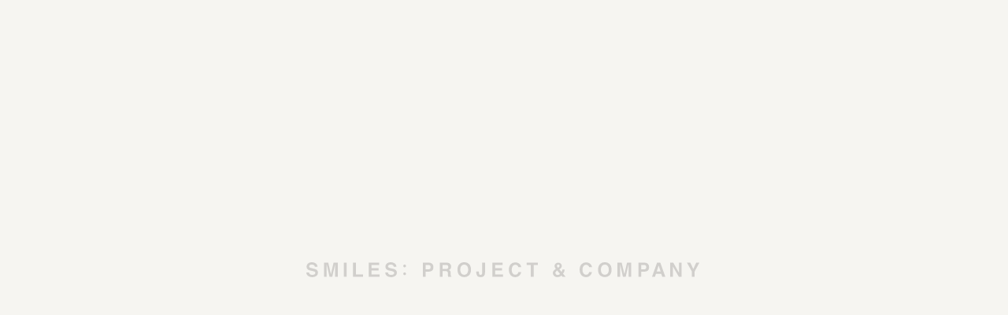

--- FILE ---
content_type: text/html; charset=UTF-8
request_url: https://creative.smiles.co.jp/thinkings/narrative%E3%81%AB%E8%A1%8C%E3%81%93%E3%81%86%E3%81%9C%EF%BC%81/?category=thinkings&responsible=food-deisgn
body_size: 17770
content:
<!DOCTYPE html>
<html theme_directory="https://creative.smiles.co.jp/wp-content/themes/smiles_v0.0.2">
  <head>
    <title>smiles</title>
    <meta charset="utf-8">
    <meta name="viewport" content="initial-scale=1.0, maximum-scale=1.0, user-scalable=no">
    <meta http-equiv="X-UA-Compatible" content="IE=edge">
    <meta name="keywords" content="smiles">
    <meta name="description" content="smiles">
    <meta property="og:title" content="smiles">
    <meta property="og:url" content="http://hoge.jp/">
    <meta property="og:description" content="smiles">
    <meta property="og:image" content="https://creative.smiles.co.jp/wp-content/themes/smiles_v0.0.2/assets/img/og.png">
    <meta property="og:locale" content="ja_JP">
    <meta property="og:type" content="website">
    <meta property="og:site_name" content="smiles">
    <meta name="twitter:card" content="summary_large_image">
    <meta name="twitter:domain" content="http://hoge.jp/">
    <meta name="twitter:title" content="smiles">
    <meta name="twitter:description" content="smiles">
    <meta name="twitter:image" content="https://creative.smiles.co.jp/wp-content/themes/smiles_v0.0.2/assets/img/og.png">
    <link href="https://creative.smiles.co.jp/wp-content/themes/smiles_v0.0.2/assets/img/favicon.ico" rel="shortcut icon">
    <link rel="stylesheet" href="https://fonts.googleapis.com/earlyaccess/notosansjapanese.css">
    <link rel="stylesheet" href="https://use.typekit.net/dli5lhb.css">
    <link rel="stylesheet" href="https://creative.smiles.co.jp/wp-content/themes/smiles_v0.0.2/style.css">
    <link rel="stylesheet" href="https://creative.smiles.co.jp/wp-content/themes/smiles_v0.0.2/common.css">
    <link rel="stylesheet" href="https://creative.smiles.co.jp/wp-content/themes/smiles_v0.0.2/main.css">
    <script type="text/javascript" src="https://creative.smiles.co.jp/wp-content/themes/smiles_v0.0.2/assets/js/vendor.bundle.js"></script>
    <script type="text/javascript" src="https://creative.smiles.co.jp/wp-content/themes/smiles_v0.0.2/assets/js/app.js"></script>
    <!-- Global site tag (gtag.js) - Google Analytics -->
    <script async src="https://www.googletagmanager.com/gtag/js?id=UA-1608037-26"></script>
    <script>
      window.dataLayer = window.dataLayer || [];
      function gtag(){dataLayer.push(arguments);}
      gtag('js', new Date());
    
      gtag('config', 'UA-1608037-26');
    </script>
    
    
    
  </head>
  <body data-rsssl=1>
    <div id="intro">
      <div class="logo"><svg id="svg-intro-logo" xmlns="http://www.w3.org/2000/svg" width="501.031" height="55" viewBox="0 0 501.031 55">
  <path class="cls-1" d="M10.12,8.34,7,7.59a11.29,11.29,0,0,1-2.43-.76A1.63,1.63,0,0,1,3.59,5.3a2,2,0,0,1,.94-1.74A4.36,4.36,0,0,1,7,3a5.19,5.19,0,0,1,2.29.46,2.68,2.68,0,0,1,1.51,2.31H14.2a5.26,5.26,0,0,0-2.1-4.22A8,8,0,0,0,7.23,0,7.52,7.52,0,0,0,2.05,1.6a5.11,5.11,0,0,0-1.76,4A4.32,4.32,0,0,0,2.08,9.39,12,12,0,0,0,6,10.76l2,.43a8.6,8.6,0,0,1,2.54.86,1.65,1.65,0,0,1,.85,1.47,2.21,2.21,0,0,1-1.69,2.19,7,7,0,0,1-2.25.3,4.09,4.09,0,0,1-3.29-1.15,3.79,3.79,0,0,1-.71-1.81H0A5.22,5.22,0,0,0,2,17.3a8.73,8.73,0,0,0,5.55,1.59,8,8,0,0,0,5.34-1.61,5.12,5.12,0,0,0,1.88-4,4.35,4.35,0,0,0-1.57-3.61A7.92,7.92,0,0,0,10.12,8.34Z"/><path class="cls-1" d="M27.79.55H22.47V18.43h3.32V6.3c0-.27,0-.61,0-1V3.35l.19,0,3.39,15.1h3.51l3.41-15.1.19,0c0,.35,0,.84,0,1.47s0,1.13,0,1.48V18.43h3.32V.55H34.5L31.25,14.69h-.19Z"/><rect class="cls-1" x="47.55" y="0.55" width="3.55" height="17.88"/><polygon class="cls-1" points="62.8 0.55 59.23 0.55 59.23 18.43 71.83 18.43 71.83 15.38 62.8 15.38 62.8 0.55"/><polygon class="cls-1" points="82.69 10.53 91.48 10.53 91.48 7.59 82.69 7.59 82.69 3.55 92.26 3.55 92.26 0.55 79.2 0.55 79.2 18.43 92.7 18.43 92.7 15.38 82.69 15.38 82.69 10.53"/><path class="cls-1" d="M110.11,8.34l-3.18-.75a11.54,11.54,0,0,1-2.42-.76,1.65,1.65,0,0,1-.94-1.53,2,2,0,0,1,.94-1.74A4.41,4.41,0,0,1,107,3a5.26,5.26,0,0,1,2.3.46,2.68,2.68,0,0,1,1.51,2.31h3.43a5.28,5.28,0,0,0-2.09-4.22A8,8,0,0,0,107.22,0,7.55,7.55,0,0,0,102,1.6a5.14,5.14,0,0,0-1.75,4,4.34,4.34,0,0,0,1.78,3.83A12.38,12.38,0,0,0,106,10.76l2,.43a8.49,8.49,0,0,1,2.54.86,1.65,1.65,0,0,1,.84,1.47,2.21,2.21,0,0,1-1.69,2.19,7,7,0,0,1-2.24.3,4.1,4.1,0,0,1-3.3-1.15,3.6,3.6,0,0,1-.69-1.81H100a5.25,5.25,0,0,0,2,4.25,8.76,8.76,0,0,0,5.55,1.59,8,8,0,0,0,5.35-1.61,5.1,5.1,0,0,0,1.88-4,4.33,4.33,0,0,0-1.58-3.61A7.8,7.8,0,0,0,110.11,8.34Z"/><path class="cls-1" d="M124.58,3a1.79,1.79,0,0,0-1.25.46,1.59,1.59,0,0,0-.51,1.27,1.68,1.68,0,0,0,.51,1.22,1.64,1.64,0,0,0,1.22.52,1.69,1.69,0,0,0,1.2-.55,1.59,1.59,0,0,0,.56-1.19,1.59,1.59,0,0,0-.51-1.26A1.76,1.76,0,0,0,124.58,3Z"/><path class="cls-1" d="M124.55,12.9a1.71,1.71,0,0,0-1.73,1.72,1.65,1.65,0,0,0,.52,1.3,1.81,1.81,0,0,0,1.24.47,1.78,1.78,0,0,0,1.22-.47,1.68,1.68,0,0,0,.51-1.3,1.63,1.63,0,0,0-.52-1.22A1.71,1.71,0,0,0,124.55,12.9Z"/><path class="cls-1" d="M155.29.55h-7.66V18.43h3.55V11.92h3.87a6.78,6.78,0,0,0,4.46-1.3c1-.86,1.56-2.35,1.56-4.44a5.39,5.39,0,0,0-1.57-4.26A6.2,6.2,0,0,0,155.29.55Zm1.47,7.78a3,3,0,0,1-2.08.68h-3.5V3.48h3.5a3.21,3.21,0,0,1,2.08.63,2.61,2.61,0,0,1,.76,2.09A2.75,2.75,0,0,1,156.76,8.33Z"/><path class="cls-1" d="M183.11,17.06a9.23,9.23,0,0,1-.1-1.7V14.15a5.87,5.87,0,0,0-.51-2.78A3.25,3.25,0,0,0,180.78,10l-.25-.1.25-.09a3.54,3.54,0,0,0,2.09-1.71,5.19,5.19,0,0,0,.64-2.49,5.16,5.16,0,0,0-.32-1.87,5.75,5.75,0,0,0-.9-1.49A4.34,4.34,0,0,0,180.64,1a7.65,7.65,0,0,0-2.82-.46h-8.54V18.43h3.49v-7.1h3.79a3.1,3.1,0,0,1,2.22.62,3.45,3.45,0,0,1,.63,2.37l0,1.68a9,9,0,0,0,.16,1.54c0,.26.13.56.22.89h4v-.3A1.61,1.61,0,0,1,183.11,17.06Zm-4.32-8.82a4.43,4.43,0,0,1-1.85.3h-4.17V3.48H177a3.61,3.61,0,0,1,1.79.34,2.36,2.36,0,0,1,1.09,2.3A2.13,2.13,0,0,1,178.79,8.24Z"/><path class="cls-1" d="M200.13,0a7.79,7.79,0,0,0-5.85,2.08c-1.81,1.63-2.72,4.12-2.72,7.39s.91,5.67,2.71,7.38a9.28,9.28,0,0,0,11.71,0h0c1.8-1.7,2.71-4.19,2.71-7.38s-.91-5.76-2.71-7.39A7.79,7.79,0,0,0,200.13,0Zm3.64,14.24a4.44,4.44,0,0,1-3.64,1.69,4.49,4.49,0,0,1-3.66-1.69,7.44,7.44,0,0,1-1.36-4.77,7.43,7.43,0,0,1,1.36-4.78,4.77,4.77,0,0,1,7.3,0,7.57,7.57,0,0,1,1.34,4.78A7.56,7.56,0,0,1,203.77,14.24Z"/><path class="cls-1" d="M220.87,16a1.73,1.73,0,0,1-1.75-.91,8.39,8.39,0,0,1-.44-3v-.32h-3.37v.32a9.21,9.21,0,0,0,1.16,5c.75,1.2,2.28,1.81,4.53,1.81s3.82-.75,4.68-2.24a7.27,7.27,0,0,0,.76-3.6V.55h-3.57V13.1a5.13,5.13,0,0,1-.26,1.9A1.7,1.7,0,0,1,220.87,16Z"/><polygon class="cls-1" points="239.26 10.53 248.04 10.53 248.04 7.59 239.26 7.59 239.26 3.55 248.83 3.55 248.83 0.55 235.78 0.55 235.78 18.43 249.27 18.43 249.27 15.38 239.26 15.38 239.26 10.53"/><path class="cls-1" d="M267.84,4.45a5.13,5.13,0,0,1,.92,1.92h3.6a6.6,6.6,0,0,0-1.22-3.22c-1.37-2-3.56-2.95-6.51-2.95a7.33,7.33,0,0,0-5.49,2.21c-1.65,1.68-2.49,4.11-2.49,7.22a10,10,0,0,0,2.19,6.83,7.59,7.59,0,0,0,6,2.47,7.14,7.14,0,0,0,5.05-1.83,8.06,8.06,0,0,0,2.43-4.63h-3.56a5.83,5.83,0,0,1-.93,2.06,3.67,3.67,0,0,1-3.05,1.34,4,4,0,0,1-3.2-1.55,7.29,7.29,0,0,1-1.26-4.62,8.21,8.21,0,0,1,1.19-4.76,4.2,4.2,0,0,1,6.34-.49Z"/><polygon class="cls-1" points="284.53 18.43 288.13 18.43 288.13 3.55 293.54 3.55 293.54 0.55 279.1 0.55 279.1 3.55 284.53 3.55 284.53 18.43"/><path class="cls-1" d="M325.33,14.54a9.07,9.07,0,0,0,1.25-2.06,9.75,9.75,0,0,0,.79-3.2h-2.9a5.68,5.68,0,0,1-.26,1.51,5.25,5.25,0,0,1-.71,1.42l-.07.11L320.68,9l.1-.06A7.3,7.3,0,0,0,323,7.09a4,4,0,0,0,.75-2.53,3.61,3.61,0,0,0-1.25-2.84A4.54,4.54,0,0,0,319.33.61a5.24,5.24,0,0,0-3.41,1.09,3.7,3.7,0,0,0-1.3,3A4.33,4.33,0,0,0,315,6.58a7.34,7.34,0,0,0,1.2,1.78l.07.09-.47.3A8.7,8.7,0,0,0,313.22,11h0a4.73,4.73,0,0,0-.79,2.74A5,5,0,0,0,314,17.29a5.67,5.67,0,0,0,4.27,1.59,6.94,6.94,0,0,0,3.22-.72,7.93,7.93,0,0,0,1.69-1.24l.08-.07,1.29,1.58h4l-3.19-3.82Zm-7-11.24a1.7,1.7,0,0,1,.95-.28,1.55,1.55,0,0,1,1.24.48,1.63,1.63,0,0,1,.4,1.07,2.16,2.16,0,0,1-.66,1.51,6.52,6.52,0,0,1-1.11.88l-.07,0L319,6.94c-.5-.59-.84-1-1-1.27a2.06,2.06,0,0,1-.37-1.09A1.38,1.38,0,0,1,318.32,3.3Zm3.13,11.55a5.13,5.13,0,0,1-1.3.89,3.65,3.65,0,0,1-1.7.41,2.68,2.68,0,0,1-2-.78,2.42,2.42,0,0,1-.77-1.71,2.73,2.73,0,0,1,.45-1.52,6,6,0,0,1,1.78-1.57l.08-.05.06.07,3.44,4.19Z"/><path class="cls-1" d="M357.53,4.45a5,5,0,0,1,.93,1.92h3.59a6.41,6.41,0,0,0-1.22-3.22c-1.36-2-3.55-2.95-6.51-2.95a7.31,7.31,0,0,0-5.48,2.21c-1.65,1.68-2.49,4.11-2.49,7.22a10,10,0,0,0,2.18,6.83,7.62,7.62,0,0,0,6,2.47,7.13,7.13,0,0,0,5-1.83A8,8,0,0,0,362,12.47h-3.56a5.66,5.66,0,0,1-.93,2.06,3.65,3.65,0,0,1-3,1.34,4,4,0,0,1-3.2-1.55A7.21,7.21,0,0,1,350,9.7a8.21,8.21,0,0,1,1.19-4.76,4.18,4.18,0,0,1,6.33-.49Z"/><path class="cls-1" d="M378.32,0a7.81,7.81,0,0,0-5.85,2.08c-1.81,1.63-2.72,4.12-2.72,7.39s.91,5.67,2.72,7.38a9.27,9.27,0,0,0,11.7,0h0c1.8-1.7,2.71-4.19,2.71-7.38s-.91-5.76-2.71-7.39A7.79,7.79,0,0,0,378.32,0ZM382,14.24a4.8,4.8,0,0,1-7.31,0,7.48,7.48,0,0,1-1.36-4.77,7.47,7.47,0,0,1,1.36-4.78,4.78,4.78,0,0,1,7.31,0,7.63,7.63,0,0,1,1.34,4.78A7.62,7.62,0,0,1,382,14.24Z"/><path class="cls-1" d="M399.67.55h-5.32V18.43h3.32V6.3c0-.35,0-.84,0-1.48s0-1.12,0-1.47l.2,0,3.38,15.1h3.51l3.41-15.1.2,0c0,.32,0,.75,0,1.31v.6c0,.43,0,.77,0,1V18.43h3.32V.55h-5.26l-3.24,14.14h-.2Z"/><path class="cls-1" d="M428.61.55h-7.67V18.43h3.56V11.92h3.86a6.79,6.79,0,0,0,4.47-1.3h0c1-.86,1.55-2.35,1.55-4.44a5.39,5.39,0,0,0-1.56-4.26A6.2,6.2,0,0,0,428.61.55Zm1.47,7.78A3,3,0,0,1,428,9h-3.5V3.48H428a3.21,3.21,0,0,1,2.08.63h0a2.6,2.6,0,0,1,.75,2.09A2.75,2.75,0,0,1,430.08,8.33Z"/><path class="cls-1" d="M444.51.55l-6.38,17.88h3.73l1.23-3.72h6.8l0,.07,1.17,3.65H455L448.64.55Zm-.46,11.24.05-.13,2.44-7.4L449,11.79Z"/><polygon class="cls-1" points="461.21 0.55 461.21 18.43 464.54 18.43 464.54 5.32 464.72 5.64 472.05 18.43 475.67 18.43 475.67 0.55 472.35 0.55 472.35 13.43 472.16 13.1 465.02 0.55 461.21 0.55"/><polygon class="cls-1" points="486.62 0.55 482.4 0.55 488.59 11.72 488.59 18.43 492.17 18.43 492.18 11.7 498.14 0.55 494.1 0.55 490.44 8.56 490.35 8.37 486.62 0.55"/>
</svg>
<style>#svg-intro-logo .cls-1 {
    fill: #070002 !important;
    stroke: #070002;
    stroke-width: 0px;
    fill-rule: evenodd;
}</style>
      </div>
    </div>
    <div id="overflow-gray"></div>
<header>
  <div class="inner-header">
    <a class="logo hover" href="https://creative.smiles.co.jp/" ga-code-a="header-navi" ga-code-b="home"><svg id="svg-header-logo" xmlns="http://www.w3.org/2000/svg" width="102" height="43.719" viewBox="0 0 102 43.719">
  <svg id="logo-header" xmlns="http://www.w3.org/2000/svg" viewBox="0 0 93.34 35.23"><g id="logo-projectcompany">
    <path class="cls-1" d="M9.54,8.3,7,7.69a10,10,0,0,1-2-.62,1.34,1.34,0,0,1-.76-1.25A1.61,1.61,0,0,1,5,4.41a3.58,3.58,0,0,1,2-.49,4.18,4.18,0,0,1,1.87.38,2.15,2.15,0,0,1,1.22,1.88h2.8a4.3,4.3,0,0,0-1.71-3.44,6.54,6.54,0,0,0-4-1.21A6.13,6.13,0,0,0,3,2.81,4.18,4.18,0,0,0,1.55,6,3.53,3.53,0,0,0,3,9.15a10,10,0,0,0,3.2,1.12l1.59.35a6.93,6.93,0,0,1,2.07.7,1.34,1.34,0,0,1,.68,1.2A1.8,1.8,0,0,1,9.17,14.3a5.8,5.8,0,0,1-1.83.24,3.34,3.34,0,0,1-2.68-.93,3,3,0,0,1-.57-1.48H1.31a4.27,4.27,0,0,0,1.63,3.46,7.15,7.15,0,0,0,4.52,1.29,6.53,6.53,0,0,0,4.35-1.31,4.16,4.16,0,0,0,1.53-3.28,3.53,3.53,0,0,0-1.28-2.94A6.4,6.4,0,0,0,9.54,8.3Z" transform="translate(-1.31 -1.53)"/><path class="cls-1" d="M23.92,2H19.59V16.51H22.3V6.64c0-.22,0-.5,0-.85V4.24l.16,0,2.75,12.29h2.86L30.82,4.22l.16,0c0,.28,0,.68,0,1.19V16.51h2.7V2H29.39l-2.65,11.5h-.16Z" transform="translate(-1.31 -1.53)"/><rect class="cls-1" x="38.69" y="0.43" width="2.89" height="14.55"/><polygon class="cls-1" points="51.11 0.43 48.2 0.43 48.2 14.98 58.45 14.98 58.45 12.5 51.11 12.5 51.11 0.43"/><polygon class="cls-1" points="67.29 8.55 74.44 8.55 74.44 6.16 67.29 6.16 67.29 2.87 75.08 2.87 75.08 0.43 64.45 0.43 64.45 14.98 75.44 14.98 75.44 12.5 67.29 12.5 67.29 8.55"/><path class="cls-1" d="M90.91,8.3l-2.58-.61a9.93,9.93,0,0,1-2-.62,1.34,1.34,0,0,1-.76-1.25,1.61,1.61,0,0,1,.77-1.41,3.6,3.6,0,0,1,2-.49,4.18,4.18,0,0,1,1.87.38,2.16,2.16,0,0,1,1.23,1.88h2.79a4.32,4.32,0,0,0-1.7-3.44,6.54,6.54,0,0,0-4-1.21,6.15,6.15,0,0,0-4.22,1.28A4.18,4.18,0,0,0,82.91,6a3.53,3.53,0,0,0,1.45,3.11,9.93,9.93,0,0,0,3.2,1.12l1.6.35a7,7,0,0,1,2.06.7,1.33,1.33,0,0,1,.69,1.2,1.8,1.8,0,0,1-1.38,1.78,5.8,5.8,0,0,1-1.83.24A3.37,3.37,0,0,1,86,13.61a3,3,0,0,1-.56-1.48H82.67a4.26,4.26,0,0,0,1.64,3.46,7.1,7.1,0,0,0,4.51,1.29,6.53,6.53,0,0,0,4.35-1.31,4.14,4.14,0,0,0,1.54-3.28,3.54,3.54,0,0,0-1.29-2.94A6.35,6.35,0,0,0,90.91,8.3Z" transform="translate(-1.31 -1.53)"/><path class="cls-1" d="M102.69,3.93a1.47,1.47,0,0,0-1,.37,1.3,1.3,0,0,0-.42,1,1.39,1.39,0,0,0,.42,1,1.35,1.35,0,0,0,1,.42,1.37,1.37,0,0,0,1-.45,1.34,1.34,0,0,0,0-2A1.44,1.44,0,0,0,102.69,3.93Z" transform="translate(-1.31 -1.53)"/><path class="cls-1" d="M102.66,12a1.34,1.34,0,0,0-1,.41,1.38,1.38,0,0,0-.41,1,1.33,1.33,0,0,0,.43,1.06,1.46,1.46,0,0,0,1,.38,1.42,1.42,0,0,0,1-.39,1.45,1.45,0,0,0,0-2.05A1.39,1.39,0,0,0,102.66,12Z" transform="translate(-1.31 -1.53)"/><path class="cls-1" d="M3.8,24.71H1.56V30h1V28H3.73A2,2,0,0,0,5,27.66a1.62,1.62,0,0,0,.45-1.3A1.57,1.57,0,0,0,5,25.11,1.79,1.79,0,0,0,3.8,24.71ZM4.23,27a.88.88,0,0,1-.61.2h-1V25.57h1a.92.92,0,0,1,.61.18.76.76,0,0,1,.22.61A.79.79,0,0,1,4.23,27Z" transform="translate(-1.31 -1.53)"/><path class="cls-1" d="M12,29.55a2.83,2.83,0,0,1,0-.5v-.36a1.71,1.71,0,0,0-.15-.81,1,1,0,0,0-.5-.41l-.08,0,.08,0a1.06,1.06,0,0,0,.61-.5,1.5,1.5,0,0,0,.19-.73,1.35,1.35,0,0,0-.1-.55,1.5,1.5,0,0,0-.26-.44,1.41,1.41,0,0,0-.48-.36,2.43,2.43,0,0,0-.83-.13H7.9V30h1V27.87H10a.9.9,0,0,1,.65.18,1,1,0,0,1,.19.69v.49a2.49,2.49,0,0,0,.05.46c0,.07,0,.16.06.26h1.17v-.09A.51.51,0,0,1,12,29.55ZM10.69,27a1.34,1.34,0,0,1-.55.09H8.92V25.57h1.25a1.06,1.06,0,0,1,.53.1.69.69,0,0,1,.32.67A.61.61,0,0,1,10.69,27Z" transform="translate(-1.31 -1.53)"/><path class="cls-1" d="M16.93,24.55a2.26,2.26,0,0,0-1.71.61,2.77,2.77,0,0,0-.8,2.16,2.83,2.83,0,0,0,.8,2.16,2.26,2.26,0,0,0,1.71.61,2.27,2.27,0,0,0,1.72-.61h0a2.85,2.85,0,0,0,.79-2.16,2.79,2.79,0,0,0-.79-2.16A2.27,2.27,0,0,0,16.93,24.55ZM18,28.72a1.29,1.29,0,0,1-1.07.49,1.31,1.31,0,0,1-1.07-.49,2.65,2.65,0,0,1,0-2.8,1.31,1.31,0,0,1,1.07-.49,1.29,1.29,0,0,1,1.07.49,2.22,2.22,0,0,1,.39,1.4A2.22,2.22,0,0,1,18,28.72Z" transform="translate(-1.31 -1.53)"/><path class="cls-1" d="M23,29.23A.5.5,0,0,1,22.5,29a2.31,2.31,0,0,1-.13-.87V28h-1v.09a2.79,2.79,0,0,0,.34,1.46,1.46,1.46,0,0,0,1.33.52,1.46,1.46,0,0,0,1.37-.65,2.1,2.1,0,0,0,.22-1.05V24.71H23.59v3.67a1.51,1.51,0,0,1-.07.56A.51.51,0,0,1,23,29.23Z" transform="translate(-1.31 -1.53)"/><polygon class="cls-1" points="27.09 26.1 29.66 26.1 29.66 25.24 27.09 25.24 27.09 24.06 29.89 24.06 29.89 23.18 26.07 23.18 26.07 28.42 30.02 28.42 30.02 27.52 27.09 27.52 27.09 26.1"/><path class="cls-1" d="M36.77,25.85a1.54,1.54,0,0,1,.27.56h1.05a1.84,1.84,0,0,0-.36-.94,2.17,2.17,0,0,0-1.9-.86,2.19,2.19,0,0,0-1.61.64,3,3,0,0,0-.73,2.12,3,3,0,0,0,.64,2,2.21,2.21,0,0,0,1.75.72,2.11,2.11,0,0,0,1.48-.53,2.38,2.38,0,0,0,.72-1.36H37a1.6,1.6,0,0,1-.27.6,1.06,1.06,0,0,1-.89.4,1.18,1.18,0,0,1-.94-.46,2.13,2.13,0,0,1-.37-1.35,2.43,2.43,0,0,1,.35-1.4,1.1,1.1,0,0,1,1-.49A1.16,1.16,0,0,1,36.77,25.85Z" transform="translate(-1.31 -1.53)"/><polygon class="cls-1" points="40.35 28.42 41.4 28.42 41.4 24.06 42.98 24.06 42.98 23.18 38.76 23.18 38.76 24.06 40.35 24.06 40.35 28.42"/><path class="cls-1" d="M53.6,28.81A2.76,2.76,0,0,0,54,28.2a3,3,0,0,0,.23-.93h-.85a1.62,1.62,0,0,1-.07.44,1.44,1.44,0,0,1-.21.41l0,0-.81-1,0,0a2.26,2.26,0,0,0,.65-.53,1.24,1.24,0,0,0,.22-.75,1,1,0,0,0-.37-.83,1.36,1.36,0,0,0-.92-.32,1.48,1.48,0,0,0-1,.32,1.07,1.07,0,0,0-.38.88,1.33,1.33,0,0,0,.12.55,2.26,2.26,0,0,0,.35.52l0,0-.14.09a2.45,2.45,0,0,0-.76.67h0a1.33,1.33,0,0,0-.24.8,1.51,1.51,0,0,0,.45,1,1.67,1.67,0,0,0,1.25.47,2.08,2.08,0,0,0,.95-.21A2.1,2.1,0,0,0,53,29.5l0,0,.38.47h1.17l-.94-1.12Zm-2.05-3.3a.57.57,0,0,1,.28-.08.46.46,0,0,1,.36.14.47.47,0,0,1,.12.32.62.62,0,0,1-.19.44,2.36,2.36,0,0,1-.33.26h0l0,0-.29-.37a.62.62,0,0,1-.11-.32A.42.42,0,0,1,51.55,25.51Zm.92,3.39a1.58,1.58,0,0,1-.38.26,1.06,1.06,0,0,1-.5.12.8.8,0,0,1-.58-.23.69.69,0,0,1-.22-.5.81.81,0,0,1,.13-.45,1.64,1.64,0,0,1,.52-.45l0,0,0,0,1,1.23Z" transform="translate(-1.31 -1.53)"/><path class="cls-1" d="M63,25.85a1.54,1.54,0,0,1,.27.56h1a1.84,1.84,0,0,0-.36-.94,2.17,2.17,0,0,0-1.9-.86,2.19,2.19,0,0,0-1.61.64,3,3,0,0,0-.73,2.12,3,3,0,0,0,.64,2,2.22,2.22,0,0,0,1.76.72,2.15,2.15,0,0,0,1.48-.53,2.42,2.42,0,0,0,.71-1.36h-1a1.6,1.6,0,0,1-.27.6,1.06,1.06,0,0,1-.89.4,1.18,1.18,0,0,1-.94-.46,2.13,2.13,0,0,1-.37-1.35,2.43,2.43,0,0,1,.35-1.4,1.11,1.11,0,0,1,1-.49A1.15,1.15,0,0,1,63,25.85Z" transform="translate(-1.31 -1.53)"/><path class="cls-1" d="M69.13,24.55a2.27,2.27,0,0,0-1.72.61,2.77,2.77,0,0,0-.79,2.16,2.82,2.82,0,0,0,.79,2.16,2.29,2.29,0,0,0,1.72.61,2.26,2.26,0,0,0,1.71-.61h0a2.81,2.81,0,0,0,.79-2.16,2.75,2.75,0,0,0-.79-2.16A2.26,2.26,0,0,0,69.13,24.55Zm1.06,4.17a1.28,1.28,0,0,1-1.06.49,1.32,1.32,0,0,1-1.08-.49,2.22,2.22,0,0,1-.39-1.4,2.22,2.22,0,0,1,.39-1.4,1.32,1.32,0,0,1,1.08-.49,1.28,1.28,0,0,1,1.06.49,2.65,2.65,0,0,1,0,2.8Z" transform="translate(-1.31 -1.53)"/><path class="cls-1" d="M75.38,24.71H73.82V30h1V25.53h0l1,4.43h1l1-4.43h.06V30h1V24.71H77.35l-1,4.14h0Z" transform="translate(-1.31 -1.53)"/><path class="cls-1" d="M83.85,24.71H81.61V30h1V28h1.13a2,2,0,0,0,1.31-.38h0a1.62,1.62,0,0,0,.45-1.3,1.6,1.6,0,0,0-.45-1.25A1.81,1.81,0,0,0,83.85,24.71ZM84.29,27a.9.9,0,0,1-.61.2h-1V25.57h1a1,1,0,0,1,.61.18h0a.78.78,0,0,1,.22.61A.83.83,0,0,1,84.29,27Z" transform="translate(-1.31 -1.53)"/><path class="cls-1" d="M88.51,24.71,86.64,30h1.1l.36-1.09h2v0L90.44,30h1.14l-1.86-5.24ZM88.38,28v0l.72-2.16.7,2.2Z" transform="translate(-1.31 -1.53)"/><polygon class="cls-1" points="92.09 23.18 92.09 28.42 93.07 28.42 93.07 24.58 93.12 24.67 95.27 28.42 96.33 28.42 96.33 23.18 95.36 23.18 95.36 26.95 95.3 26.86 93.21 23.18 92.09 23.18"/><polygon class="cls-1" points="99.53 23.18 98.3 23.18 100.11 26.45 100.11 28.42 101.16 28.42 101.16 26.45 102.91 23.18 101.73 23.18 100.65 25.53 100.63 25.47 99.53 23.18"/>
    </g>
</svg>
</a>
    <div class="wrap-btn">
      <div class="box box-search">
        <form class="btn hover" action="https://creative.smiles.co.jp/search/" autocomplete="off">
          <div class="base"></div>
          <input type="text" value="" name="s" id="s"/>
          <div class="icon"><svg id="svg-header-search-icon" xmlns="http://www.w3.org/2000/svg" width="15" height="15" viewBox="0 0 15 15">
  <defs>
    <style>
    #logo-header .cls-1 {
    fill: #070002 !important;
    stroke: #070002;
    stroke-width: 0px;
    fill-rule: evenodd;
    }

      #svg-header-search-icon .cls-1, #svg-header-search-icon .cls-2 {
        fill: none;
        stroke: #030000;
        stroke-width: 1px;
      }

      #svg-header-search-icon .cls-1 {
        fill-rule: evenodd;
      }
    </style>
  </defs>
  <path id="line" class="cls-1" d="M714.68,39L719,43.294" transform="translate(-704.5 -29.5)"/>
  <circle id="circle" class="cls-2" cx="5.89" cy="5.875" r="5.39"/>
</svg>

          </div>
        </form>
      </div>
      <div class="box box-page"><a class="btn btn-about hover" href="https://creative.smiles.co.jp/about/" ga-code-a="header-navi" ga-code-b="about">
          <div class="base"></div>
          <p>About</p></a></div>
      <div class="box box-page"><a class="btn btn-contact hover" href="https://www.smiles.co.jp/contact/" target="_blank" ga-code-a="header-navi" ga-code-b="contact">
          <div class="base"></div>
          <p>Contact</p></a></div>
      <div class="box box-page"><a class="btn btn-news hover" href="https://creative.smiles.co.jp/news/" ga-code-a="header-navi" ga-code-b="news">
          <div class="base"></div>
          <p>News</p></a>
        <div class="current-news-title"><a class='hover' href='https://creative.smiles.co.jp/news/27kaiwai_pre/'>26新卒カイワイ採用エントリー受付終了のお知らせ（2026年春入社）</a></div>
      </div>
    </div>
    <div class="hover" id="humberger" status="close" ga-code-a="gnavi" ga-code-b="open">
      <div class="line line-1"></div>
      <div class="line line-2"></div>
      <div class="line line-3"></div>
    </div>
  </div>
</header>

<article id="menu">
  <div class="inner-menu">
    <div class="box-1">
      <div class="inner"><a class="hover" href="https://creative.smiles.co.jp/about"><span class="line"></span>
          <p>about</p></a><a class="hover" href="https://www.smiles.co.jp/contact/" target="_blank"><span class="line"></span>
          <p>contact</p></a><a class="hover" href="https://creative.smiles.co.jp/member"><span class="line"></span>
          <p>member</p></a><a class="hover" href="https://creative.smiles.co.jp/news"><span class="line"></span>
          <p>news</p></a></div>
    </div>
    <div class="box-2">
      <ul>
        <li class="projects">
          <div class="inner">
            <h4><a class="hover" ga-code-a="gnavi" ga-code-b="projects" href="https://creative.smiles.co.jp/list/?category=projects"><span class="line"></span>
                <p>Projects</p></a></h4>
            <div class="box">
              <div class="responsible"><a href='https://creative.smiles.co.jp/list/?category=projects' class='item hover all' status='' ga-code-a='gnavi' ga-code-b='projects:all'><div class='box-text'><span class='line'></span><div class='text'><p>All</p></div><div class='hover-white'></div></div></a><a href='https://creative.smiles.co.jp/list/?category=projects&responsible=workshop' class='item hover ' status='' ga-code-a='gnavi' ga-code-b='projects:workshop'><div class='box-text'><span class='line'></span><div class='text'><p>Workshop<span class='count'>_9</span></p></div><div class='hover-white'></div></div></a><a href='https://creative.smiles.co.jp/list/?category=projects&responsible=food-deisgn' class='item hover ' status='' ga-code-a='gnavi' ga-code-b='projects:food-deisgn'><div class='box-text'><span class='line'></span><div class='text'><p>Food design<span class='count'>_22</span></p></div><div class='hover-white'></div></div></a><a href='https://creative.smiles.co.jp/list/?category=projects&responsible=event' class='item hover ' status='' ga-code-a='gnavi' ga-code-b='projects:event'><div class='box-text'><span class='line'></span><div class='text'><p>Event<span class='count'>_21</span></p></div><div class='hover-white'></div></div></a><a href='https://creative.smiles.co.jp/list/?category=projects&responsible=branding' class='item hover ' status='' ga-code-a='gnavi' ga-code-b='projects:branding'><div class='box-text'><span class='line'></span><div class='text'><p>Branding<span class='count'>_62</span></p></div><div class='hover-white'></div></div></a><a href='https://creative.smiles.co.jp/list/?category=projects&responsible=produce' class='item hover ' status='' ga-code-a='gnavi' ga-code-b='projects:produce'><div class='box-text'><span class='line'></span><div class='text'><p>Produce<span class='count'>_62</span></p></div><div class='hover-white'></div></div></a><a href='https://creative.smiles.co.jp/list/?category=projects&responsible=web' class='item hover ' status='' ga-code-a='gnavi' ga-code-b='projects:web'><div class='box-text'><span class='line'></span><div class='text'><p>Web<span class='count'>_41</span></p></div><div class='hover-white'></div></div></a><a href='https://creative.smiles.co.jp/list/?category=projects&responsible=design' class='item hover ' status='' ga-code-a='gnavi' ga-code-b='projects:design'><div class='box-text'><span class='line'></span><div class='text'><p>Design<span class='count'>_89</span></p></div><div class='hover-white'></div></div></a><a href='https://creative.smiles.co.jp/list/?category=projects&responsible=planning' class='item hover ' status='' ga-code-a='gnavi' ga-code-b='projects:planning'><div class='box-text'><span class='line'></span><div class='text'><p>Planning<span class='count'>_49</span></p></div><div class='hover-white'></div></div></a><a href='https://creative.smiles.co.jp/list/?category=projects&responsible=pr' class='item hover ' status='' ga-code-a='gnavi' ga-code-b='projects:pr'><div class='box-text'><span class='line'></span><div class='text'><p>PR<span class='count'>_42</span></p></div><div class='hover-white'></div></div></a><a href='https://creative.smiles.co.jp/list/?category=projects&responsible=space' class='item hover ' status='' ga-code-a='gnavi' ga-code-b='projects:space'><div class='box-text'><span class='line'></span><div class='text'><p>Space<span class='count'>_40</span></p></div><div class='hover-white'></div></div></a>              </div>
              <div class="client">
                <div class="inner-client">
                  <p>Client:</p>
                  <ol>
                    <li class="box-smiles"><a href='https://creative.smiles.co.jp/list/?category=projects&client=smiles' class='item hover' status='' ga-code-a='gnavi' ga-code-b='smiles'><div class='box-text'><span class='line'></span><div class='text'><p>Smiles</p></div><div class='hover-white'></div></div></a><a href='https://creative.smiles.co.jp/list/?category=projects&client=soup-stock-tokyo' class='item hover' status='' ga-code-a='gnavi' ga-code-b='soup-stock-tokyo'><div class='box-text'><span class='line'></span><div class='text'><p>Soup Stock Tokyo</p></div><div class='hover-white'></div></div></a><a href='https://creative.smiles.co.jp/list/?category=projects&client=100spoons' class='item hover' status='' ga-code-a='gnavi' ga-code-b='100spoons'><div class='box-text'><span class='line'></span><div class='text'><p>100本のスプーン</p></div><div class='hover-white'></div></div></a>                    </li>
                    <li class="box-other">
                      <div class="separate"></div><a href='https://creative.smiles.co.jp/list/?category=projects&client=%e3%82%a2%e3%83%88%e3%83%a9%e3%82%b9%e5%8c%96%e6%88%90%e6%a0%aa%e5%bc%8f%e4%bc%9a%e7%a4%be' class='item hover' status='' ga-code-a='gnavi' ga-code-b='アトラス化成株式会社'><div class='box-text'><span class='line'></span><div class='text'><p>アトラス化成株式会社</p></div><div class='hover-white'></div></div></a><a href='https://creative.smiles.co.jp/list/?category=projects&client=complex' class='item hover' status='' ga-code-a='gnavi' ga-code-b='complex'><div class='box-text'><span class='line'></span><div class='text'><p>複合的な形式で実施</p></div><div class='hover-white'></div></div></a><a href='https://creative.smiles.co.jp/list/?category=projects&client=%e4%b8%89%e5%9c%8b%e5%b1%8b%e5%96%84%e4%ba%94%e9%83%8e' class='item hover' status='' ga-code-a='gnavi' ga-code-b='三國屋善五郎'><div class='box-text'><span class='line'></span><div class='text'><p>三國屋善五郎</p></div><div class='hover-white'></div></div></a><a href='https://creative.smiles.co.jp/list/?category=projects&client=fdg_tovio' class='item hover' status='' ga-code-a='gnavi' ga-code-b='fdg_tovio'><div class='box-text'><span class='line'></span><div class='text'><p>福山電業株式会社</p></div><div class='hover-white'></div></div></a><a href='https://creative.smiles.co.jp/list/?category=projects&client=%e6%9c%89%e9%99%90%e4%bc%9a%e7%a4%be-%e5%8d%97%e5%8d%b0%e5%ba%a6%e6%b4%8b%e8%a1%8c' class='item hover' status='' ga-code-a='gnavi' ga-code-b='有限会社-南印度洋行'><div class='box-text'><span class='line'></span><div class='text'><p>有限会社 南印度洋行</p></div><div class='hover-white'></div></div></a><a href='https://creative.smiles.co.jp/list/?category=projects&client=katapat' class='item hover' status='' ga-code-a='gnavi' ga-code-b='katapat'><div class='box-text'><span class='line'></span><div class='text'><p>株式会社カタパット</p></div><div class='hover-white'></div></div></a><a href='https://creative.smiles.co.jp/list/?category=projects&client=nakagawacho_megumi' class='item hover' status='' ga-code-a='gnavi' ga-code-b='nakagawacho_megumi'><div class='box-text'><span class='line'></span><div class='text'><p>なかがわの恵み活用協議会</p></div><div class='hover-white'></div></div></a><a href='https://creative.smiles.co.jp/list/?category=projects&client=glass-lab' class='item hover' status='' ga-code-a='gnavi' ga-code-b='glass-lab'><div class='box-text'><span class='line'></span><div class='text'><p>GLASS-LAB株式会社</p></div><div class='hover-white'></div></div></a><a href='https://creative.smiles.co.jp/list/?category=projects&client=okamura' class='item hover' status='' ga-code-a='gnavi' ga-code-b='okamura'><div class='box-text'><span class='line'></span><div class='text'><p>株式会社オカムラ</p></div><div class='hover-white'></div></div></a><a href='https://creative.smiles.co.jp/list/?category=projects&client=%e6%a0%aa%e5%bc%8f%e4%bc%9a%e7%a4%beeno-studio' class='item hover' status='' ga-code-a='gnavi' ga-code-b='株式会社eno-studio'><div class='box-text'><span class='line'></span><div class='text'><p>株式会社ENO.STUDIO</p></div><div class='hover-white'></div></div></a><a href='https://creative.smiles.co.jp/list/?category=projects&client=%e3%80%80%e3%80%80' class='item hover' status='' ga-code-a='gnavi' ga-code-b='　　'><div class='box-text'><span class='line'></span><div class='text'><p>　　</p></div><div class='hover-white'></div></div></a><a href='https://creative.smiles.co.jp/list/?category=projects&client=nissho' class='item hover' status='' ga-code-a='gnavi' ga-code-b='nissho'><div class='box-text'><span class='line'></span><div class='text'><p>日本商工会議所</p></div><div class='hover-white'></div></div></a><a href='https://creative.smiles.co.jp/list/?category=projects&client=youki_100spoon' class='item hover' status='' ga-code-a='gnavi' ga-code-b='youki_100spoon'><div class='box-text'><span class='line'></span><div class='text'><p>ユウキ食品株式会社、株式会社広明通信社</p></div><div class='hover-white'></div></div></a><a href='https://creative.smiles.co.jp/list/?category=projects&client=%e6%a0%aa%e5%bc%8f%e4%bc%9a%e7%a4%be%e3%81%b2%e3%82%89%e3%81%8f' class='item hover' status='' ga-code-a='gnavi' ga-code-b='株式会社ひらく'><div class='box-text'><span class='line'></span><div class='text'><p>株式会社ひらく</p></div><div class='hover-white'></div></div></a><a href='https://creative.smiles.co.jp/list/?category=projects&client=mokulock' class='item hover' status='' ga-code-a='gnavi' ga-code-b='mokulock'><div class='box-text'><span class='line'></span><div class='text'><p>株式会社ニューテックシンセイ</p></div><div class='hover-white'></div></div></a><a href='https://creative.smiles.co.jp/list/?category=projects&client=palab' class='item hover' status='' ga-code-a='gnavi' ga-code-b='palab'><div class='box-text'><span class='line'></span><div class='text'><p>PALAB</p></div><div class='hover-white'></div></div></a><a href='https://creative.smiles.co.jp/list/?category=projects&client=dream-plaza' class='item hover' status='' ga-code-a='gnavi' ga-code-b='dream-plaza'><div class='box-text'><span class='line'></span><div class='text'><p>株式会社ドリームプラザ</p></div><div class='hover-white'></div></div></a><a href='https://creative.smiles.co.jp/list/?category=projects&client=goemon' class='item hover' status='' ga-code-a='gnavi' ga-code-b='goemon'><div class='box-text'><span class='line'></span><div class='text'><p>GOEMON</p></div><div class='hover-white'></div></div></a><a href='https://creative.smiles.co.jp/list/?category=projects&client=%e6%a0%aa%e5%bc%8f%e4%bc%9a%e7%a4%be%e3%83%a4%e3%83%9e%e3%82%b5%e3%83%b3' class='item hover' status='' ga-code-a='gnavi' ga-code-b='株式会社ヤマサン'><div class='box-text'><span class='line'></span><div class='text'><p>株式会社ヤマサン</p></div><div class='hover-white'></div></div></a><a href='https://creative.smiles.co.jp/list/?category=projects&client=%e6%a0%aa%e5%bc%8f%e4%bc%9a%e7%a4%be-%e3%83%9e%e3%83%84%e3%83%90%e3%83%a9' class='item hover' status='' ga-code-a='gnavi' ga-code-b='株式会社-マツバラ'><div class='box-text'><span class='line'></span><div class='text'><p>株式会社 マツバラ</p></div><div class='hover-white'></div></div></a><a href='https://creative.smiles.co.jp/list/?category=projects&client=%e6%a0%aa%e5%bc%8f%e4%bc%9a%e7%a4%be%e6%9d%b1%e6%9e%9c%e5%a0%82' class='item hover' status='' ga-code-a='gnavi' ga-code-b='株式会社東果堂'><div class='box-text'><span class='line'></span><div class='text'><p>株式会社東果堂</p></div><div class='hover-white'></div></div></a><a href='https://creative.smiles.co.jp/list/?category=projects&client=%e3%82%a2%e3%83%88%e3%83%a9%e3%82%b9%e5%8c%96%e6%88%90' class='item hover' status='' ga-code-a='gnavi' ga-code-b='アトラス化成'><div class='box-text'><span class='line'></span><div class='text'><p>アトラス化成</p></div><div class='hover-white'></div></div></a><a href='https://creative.smiles.co.jp/list/?category=projects&client=%e4%b8%ad%e6%97%a5%e3%82%b9%e3%83%86%e3%83%b3%e3%83%89%e3%82%a2%e3%83%bc%e3%83%88' class='item hover' status='' ga-code-a='gnavi' ga-code-b='中日ステンドアート'><div class='box-text'><span class='line'></span><div class='text'><p>株式会社 中日ステンドアート</p></div><div class='hover-white'></div></div></a><a href='https://creative.smiles.co.jp/list/?category=projects&client=dear-friends' class='item hover' status='' ga-code-a='gnavi' ga-code-b='dear-friends'><div class='box-text'><span class='line'></span><div class='text'><p>DEAR FRIEND&#039;S</p></div><div class='hover-white'></div></div></a><a href='https://creative.smiles.co.jp/list/?category=projects&client=%e6%a0%aa%e5%bc%8f%e4%bc%9a%e7%a4%be%e3%83%9d%e3%83%bc%e3%83%a9' class='item hover' status='' ga-code-a='gnavi' ga-code-b='株式会社ポーラ'><div class='box-text'><span class='line'></span><div class='text'><p>株式会社ポーラ</p></div><div class='hover-white'></div></div></a><a href='https://creative.smiles.co.jp/list/?category=projects&client=lotte' class='item hover' status='' ga-code-a='gnavi' ga-code-b='lotte'><div class='box-text'><span class='line'></span><div class='text'><p>株式会社ロッテ</p></div><div class='hover-white'></div></div></a><a href='https://creative.smiles.co.jp/list/?category=projects&client=ourselves' class='item hover' status='' ga-code-a='gnavi' ga-code-b='ourselves'><div class='box-text'><span class='line'></span><div class='text'><p>ourselves</p></div><div class='hover-white'></div></div></a><a href='https://creative.smiles.co.jp/list/?category=projects&client=%e4%b8%80%e8%88%ac%e8%b2%a1%e5%9b%a3%e6%b3%95%e4%ba%ba-%e4%bc%9d%e7%b5%b1%e7%9a%84%e5%b7%a5%e8%8a%b8%e5%93%81%e7%94%a3%e6%a5%ad%e6%8c%af%e8%88%88%e5%8d%94%e4%bc%9a' class='item hover' status='' ga-code-a='gnavi' ga-code-b='一般財団法人-伝統的工芸品産業振興協会'><div class='box-text'><span class='line'></span><div class='text'><p>一般財団法人 伝統的工芸品産業振興協会</p></div><div class='hover-white'></div></div></a><a href='https://creative.smiles.co.jp/list/?category=projects&client=%e6%a0%aa%e5%bc%8f%e4%bc%9a%e7%a4%be%e6%b1%a0%e7%94%b0%e6%b3%89%e5%b7%9e%e9%8a%80%e8%a1%8c' class='item hover' status='' ga-code-a='gnavi' ga-code-b='株式会社池田泉州銀行'><div class='box-text'><span class='line'></span><div class='text'><p>株式会社池田泉州銀行</p></div><div class='hover-white'></div></div></a><a href='https://creative.smiles.co.jp/list/?category=projects&client=okano' class='item hover' status='' ga-code-a='gnavi' ga-code-b='okano'><div class='box-text'><span class='line'></span><div class='text'><p>岡野バルブ製造株式会社</p></div><div class='hover-white'></div></div></a><a href='https://creative.smiles.co.jp/list/?category=projects&client=hukuya' class='item hover' status='' ga-code-a='gnavi' ga-code-b='hukuya'><div class='box-text'><span class='line'></span><div class='text'><p>株式会社ふくや</p></div><div class='hover-white'></div></div></a><a href='https://creative.smiles.co.jp/list/?category=projects&client=mitsuifudosan' class='item hover' status='' ga-code-a='gnavi' ga-code-b='mitsuifudosan'><div class='box-text'><span class='line'></span><div class='text'><p>三井不動産株式会社</p></div><div class='hover-white'></div></div></a><a href='https://creative.smiles.co.jp/list/?category=projects&client=shinedozome' class='item hover' status='' ga-code-a='gnavi' ga-code-b='shinedozome'><div class='box-text'><span class='line'></span><div class='text'><p>有限会社 丸久商店</p></div><div class='hover-white'></div></div></a><a href='https://creative.smiles.co.jp/list/?category=projects&client=isogai' class='item hover' status='' ga-code-a='gnavi' ga-code-b='isogai'><div class='box-text'><span class='line'></span><div class='text'><p>株式会社イソガイ</p></div><div class='hover-white'></div></div></a><a href='https://creative.smiles.co.jp/list/?category=projects&client=interstela' class='item hover' status='' ga-code-a='gnavi' ga-code-b='interstela'><div class='box-text'><span class='line'></span><div class='text'><p>インターステラテクノロジズ株式会社　</p></div><div class='hover-white'></div></div></a><a href='https://creative.smiles.co.jp/list/?category=projects&client=kikkoman-foods' class='item hover' status='' ga-code-a='gnavi' ga-code-b='kikkoman-foods'><div class='box-text'><span class='line'></span><div class='text'><p>キッコーマン食品株式会社</p></div><div class='hover-white'></div></div></a><a href='https://creative.smiles.co.jp/list/?category=projects&client=sumitomo-chem' class='item hover' status='' ga-code-a='gnavi' ga-code-b='sumitomo-chem'><div class='box-text'><span class='line'></span><div class='text'><p>住友化学株式会社</p></div><div class='hover-white'></div></div></a><a href='https://creative.smiles.co.jp/list/?category=projects&client=rebita' class='item hover' status='' ga-code-a='gnavi' ga-code-b='rebita'><div class='box-text'><span class='line'></span><div class='text'><p>株式会社リビタ</p></div><div class='hover-white'></div></div></a><a href='https://creative.smiles.co.jp/list/?category=projects&client=%e5%ae%97%e6%95%99%e6%b3%95%e4%ba%ba%e5%9c%93%e8%83%bd%e5%af%ba%e7%ab%8b-%e8%8b%a5%e8%8d%89%e5%b9%bc%e7%a8%9a%e5%9c%92' class='item hover' status='' ga-code-a='gnavi' ga-code-b='宗教法人圓能寺立-若草幼稚園'><div class='box-text'><span class='line'></span><div class='text'><p>宗教法人圓能寺立 若草幼稚園</p></div><div class='hover-white'></div></div></a><a href='https://creative.smiles.co.jp/list/?category=projects&client=%e6%a0%aa%e5%bc%8f%e4%bc%9a%e7%a4%be-%e7%85%a7%e6%b2%bc' class='item hover' status='' ga-code-a='gnavi' ga-code-b='株式会社-照沼'><div class='box-text'><span class='line'></span><div class='text'><p>株式会社 照沼</p></div><div class='hover-white'></div></div></a><a href='https://creative.smiles.co.jp/list/?category=projects&client=kusanone' class='item hover' status='' ga-code-a='gnavi' ga-code-b='kusanone'><div class='box-text'><span class='line'></span><div class='text'><p>食処くさの根</p></div><div class='hover-white'></div></div></a><a href='https://creative.smiles.co.jp/list/?category=projects&client=%e6%a0%aa%e5%bc%8f%e4%bc%9a%e7%a4%be%e3%82%af%e3%82%a4%e3%83%bc%e3%83%b3%e3%83%94%e3%82%b9%e3%82%bf%e3%83%81%e3%82%aa' class='item hover' status='' ga-code-a='gnavi' ga-code-b='株式会社クイーンピスタチオ'><div class='box-text'><span class='line'></span><div class='text'><p>株式会社クイーンピスタチオ</p></div><div class='hover-white'></div></div></a><a href='https://creative.smiles.co.jp/list/?category=projects&client=jr%e6%9d%b1%e6%97%a5%e6%9c%ac%e3%82%af%e3%83%ad%e3%82%b9%e3%82%b9%e3%83%86%e3%83%bc%e3%82%b7%e3%83%a7%e3%83%b3' class='item hover' status='' ga-code-a='gnavi' ga-code-b='jr東日本クロスステーション'><div class='box-text'><span class='line'></span><div class='text'><p>JR東日本クロスステーション</p></div><div class='hover-white'></div></div></a><a href='https://creative.smiles.co.jp/list/?category=projects&client=%e6%a0%aa%e5%bc%8f%e4%bc%9a%e7%a4%be%e3%83%8f%e3%83%83%e3%83%81' class='item hover' status='' ga-code-a='gnavi' ga-code-b='株式会社ハッチ'><div class='box-text'><span class='line'></span><div class='text'><p>株式会社ハッチ</p></div><div class='hover-white'></div></div></a><a href='https://creative.smiles.co.jp/list/?category=projects&client=libroplus' class='item hover' status='' ga-code-a='gnavi' ga-code-b='libroplus'><div class='box-text'><span class='line'></span><div class='text'><p>株式会社リブロプラス</p></div><div class='hover-white'></div></div></a><a href='https://creative.smiles.co.jp/list/?category=projects&client=do-fukushima' class='item hover' status='' ga-code-a='gnavi' ga-code-b='do-fukushima'><div class='box-text'><span class='line'></span><div class='text'><p>福島県商工会連合会</p></div><div class='hover-white'></div></div></a><a href='https://creative.smiles.co.jp/list/?category=projects&client=%e4%ba%ac%e3%82%bb%e3%83%a9%e6%a0%aa%e5%bc%8f%e4%bc%9a%e7%a4%be' class='item hover' status='' ga-code-a='gnavi' ga-code-b='京セラ株式会社'><div class='box-text'><span class='line'></span><div class='text'><p>京セラ株式会社</p></div><div class='hover-white'></div></div></a><a href='https://creative.smiles.co.jp/list/?category=projects&client=tegamidera' class='item hover' status='' ga-code-a='gnavi' ga-code-b='tegamidera'><div class='box-text'><span class='line'></span><div class='text'><p>一般社団法人手紙寺</p></div><div class='hover-white'></div></div></a><a href='https://creative.smiles.co.jp/list/?category=projects&client=shirasu20000' class='item hover' status='' ga-code-a='gnavi' ga-code-b='shirasu20000'><div class='box-text'><span class='line'></span><div class='text'><p>土佐しらす食堂二万匹</p></div><div class='hover-white'></div></div></a><a href='https://creative.smiles.co.jp/list/?category=projects&client=nichinan' class='item hover' status='' ga-code-a='gnavi' ga-code-b='nichinan'><div class='box-text'><span class='line'></span><div class='text'><p>オーナークライアント 日南市／設計・施工 株式会社乃村工藝社</p></div><div class='hover-white'></div></div></a><a href='https://creative.smiles.co.jp/list/?category=projects&client=chura-ichigo' class='item hover' status='' ga-code-a='gnavi' ga-code-b='chura-ichigo'><div class='box-text'><span class='line'></span><div class='text'><p>株式会社美らイチゴ</p></div><div class='hover-white'></div></div></a><a href='https://creative.smiles.co.jp/list/?category=projects&client=amirisu' class='item hover' status='' ga-code-a='gnavi' ga-code-b='amirisu'><div class='box-text'><span class='line'></span><div class='text'><p>amirisu株式会社</p></div><div class='hover-white'></div></div></a><a href='https://creative.smiles.co.jp/list/?category=projects&client=hospo' class='item hover' status='' ga-code-a='gnavi' ga-code-b='hospo'><div class='box-text'><span class='line'></span><div class='text'><p>SPACE COTAN株式会社 / 大樹町役場企画商工課航空宇宙推進室推進係</p></div><div class='hover-white'></div></div></a><a href='https://creative.smiles.co.jp/list/?category=projects&client=quattro' class='item hover' status='' ga-code-a='gnavi' ga-code-b='quattro'><div class='box-text'><span class='line'></span><div class='text'><p>クワトロ Quattro</p></div><div class='hover-white'></div></div></a><a href='https://creative.smiles.co.jp/list/?category=projects&client=orangepage' class='item hover' status='' ga-code-a='gnavi' ga-code-b='orangepage'><div class='box-text'><span class='line'></span><div class='text'><p>株式会社オレンジページ​</p></div><div class='hover-white'></div></div></a><a href='https://creative.smiles.co.jp/list/?category=projects&client=fuji-bussan' class='item hover' status='' ga-code-a='gnavi' ga-code-b='fuji-bussan'><div class='box-text'><span class='line'></span><div class='text'><p>フジ物産株式会社</p></div><div class='hover-white'></div></div></a><a href='https://creative.smiles.co.jp/list/?category=projects&client=youki' class='item hover' status='' ga-code-a='gnavi' ga-code-b='youki'><div class='box-text'><span class='line'></span><div class='text'><p>ユウキ食品株式会社, 株式会社ビーツ</p></div><div class='hover-white'></div></div></a><a href='https://creative.smiles.co.jp/list/?category=projects&client=tasuki' class='item hover' status='' ga-code-a='gnavi' ga-code-b='tasuki'><div class='box-text'><span class='line'></span><div class='text'><p>お茶と酒たすき</p></div><div class='hover-white'></div></div></a><a href='https://creative.smiles.co.jp/list/?category=projects&client=nomura-re-bd' class='item hover' status='' ga-code-a='gnavi' ga-code-b='nomura-re-bd'><div class='box-text'><span class='line'></span><div class='text'><p>野村不動産ビルディング株式会社</p></div><div class='hover-white'></div></div></a><a href='https://creative.smiles.co.jp/list/?category=projects&client=toukichirogama' class='item hover' status='' ga-code-a='gnavi' ga-code-b='toukichirogama'><div class='box-text'><span class='line'></span><div class='text'><p>大堀相馬焼陶吉郎窯</p></div><div class='hover-white'></div></div></a><a href='https://creative.smiles.co.jp/list/?category=projects&client=01booster' class='item hover' status='' ga-code-a='gnavi' ga-code-b='01booster'><div class='box-text'><span class='line'></span><div class='text'><p>株式会社ゼロワンブースター</p></div><div class='hover-white'></div></div></a><a href='https://creative.smiles.co.jp/list/?category=projects&client=oosugisyokuhin' class='item hover' status='' ga-code-a='gnavi' ga-code-b='oosugisyokuhin'><div class='box-text'><span class='line'></span><div class='text'><p>叶や豆冨 大椙食品</p></div><div class='hover-white'></div></div></a><a href='https://creative.smiles.co.jp/list/?category=projects&client=kyoto-sangyo-center' class='item hover' status='' ga-code-a='gnavi' ga-code-b='kyoto-sangyo-center'><div class='box-text'><span class='line'></span><div class='text'><p>株式会社 京都産業振興センター</p></div><div class='hover-white'></div></div></a><a href='https://creative.smiles.co.jp/list/?category=projects&client=asahisyuzo' class='item hover' status='' ga-code-a='gnavi' ga-code-b='asahisyuzo'><div class='box-text'><span class='line'></span><div class='text'><p>旭酒造株式会社</p></div><div class='hover-white'></div></div></a><a href='https://creative.smiles.co.jp/list/?category=projects&client=leilian' class='item hover' status='' ga-code-a='gnavi' ga-code-b='leilian'><div class='box-text'><span class='line'></span><div class='text'><p>株式会社レリアン</p></div><div class='hover-white'></div></div></a><a href='https://creative.smiles.co.jp/list/?category=projects&client=nippan' class='item hover' status='' ga-code-a='gnavi' ga-code-b='nippan'><div class='box-text'><span class='line'></span><div class='text'><p>日本出版販売株式会社</p></div><div class='hover-white'></div></div></a><a href='https://creative.smiles.co.jp/list/?category=projects&client=ifft' class='item hover' status='' ga-code-a='gnavi' ga-code-b='ifft'><div class='box-text'><span class='line'></span><div class='text'><p>一般社団法人日本家具産業振興会、メッセフランクフルト ジャパン株式会社</p></div><div class='hover-white'></div></div></a><a href='https://creative.smiles.co.jp/list/?category=projects&client=tokachi' class='item hover' status='' ga-code-a='gnavi' ga-code-b='tokachi'><div class='box-text'><span class='line'></span><div class='text'><p>フードバレーとかち首都圏プロモーション実行委員会</p></div><div class='hover-white'></div></div></a><a href='https://creative.smiles.co.jp/list/?category=projects&client=chutaka' class='item hover' status='' ga-code-a='gnavi' ga-code-b='chutaka'><div class='box-text'><span class='line'></span><div class='text'><p>株式会社 中華・高橋</p></div><div class='hover-white'></div></div></a><a href='https://creative.smiles.co.jp/list/?category=projects&client=itc' class='item hover' status='' ga-code-a='gnavi' ga-code-b='itc'><div class='box-text'><span class='line'></span><div class='text'><p>株式会社ITC</p></div><div class='hover-white'></div></div></a><a href='https://creative.smiles.co.jp/list/?category=projects&client=okuzumi' class='item hover' status='' ga-code-a='gnavi' ga-code-b='okuzumi'><div class='box-text'><span class='line'></span><div class='text'><p>オクズミ商事</p></div><div class='hover-white'></div></div></a><a href='https://creative.smiles.co.jp/list/?category=projects&client=kato-gakuen' class='item hover' status='' ga-code-a='gnavi' ga-code-b='kato-gakuen'><div class='box-text'><span class='line'></span><div class='text'><p>学校法人加藤学園</p></div><div class='hover-white'></div></div></a><a href='https://creative.smiles.co.jp/list/?category=projects&client=yokohamashi' class='item hover' status='' ga-code-a='gnavi' ga-code-b='yokohamashi'><div class='box-text'><span class='line'></span><div class='text'><p>横浜市</p></div><div class='hover-white'></div></div></a><a href='https://creative.smiles.co.jp/list/?category=projects&client=miraiga' class='item hover' status='' ga-code-a='gnavi' ga-code-b='miraiga'><div class='box-text'><span class='line'></span><div class='text'><p>株式会社 未来ガ驚喜研究所</p></div><div class='hover-white'></div></div></a><a href='https://creative.smiles.co.jp/list/?category=projects&client=panasonic' class='item hover' status='' ga-code-a='gnavi' ga-code-b='panasonic'><div class='box-text'><span class='line'></span><div class='text'><p>Panasonic</p></div><div class='hover-white'></div></div></a><a href='https://creative.smiles.co.jp/list/?category=projects&client=kotoku' class='item hover' status='' ga-code-a='gnavi' ga-code-b='kotoku'><div class='box-text'><span class='line'></span><div class='text'><p>江東区</p></div><div class='hover-white'></div></div></a><a href='https://creative.smiles.co.jp/list/?category=projects&client=livio' class='item hover' status='' ga-code-a='gnavi' ga-code-b='livio'><div class='box-text'><span class='line'></span><div class='text'><p>日鉄興和不動産株式会社</p></div><div class='hover-white'></div></div></a><a href='https://creative.smiles.co.jp/list/?category=projects&client=initia' class='item hover' status='' ga-code-a='gnavi' ga-code-b='initia'><div class='box-text'><span class='line'></span><div class='text'><p>株式会社コスモスイニシア</p></div><div class='hover-white'></div></div></a><a href='https://creative.smiles.co.jp/list/?category=projects&client=kameyamannendo' class='item hover' status='' ga-code-a='gnavi' ga-code-b='kameyamannendo'><div class='box-text'><span class='line'></span><div class='text'><p>株式会社亀屋万年堂</p></div><div class='hover-white'></div></div></a>                    </li>
                  </ol>
                </div>
              </div>
            </div>
          </div>
        </li>
        <li class="thinkings">
          <div class="inner">
            <h4><a class="hover" ga-code-a="gnavi" ga-code-b="thinkings" href="https://creative.smiles.co.jp/list/?category=thinkings"> <span class="line"></span>
                <p>Thinkings</p></a></h4>
            <div class="box">
              <div class="responsible"><a href='https://creative.smiles.co.jp/list/?category=thinkings' class='item hover all' status='' ga-code-a='gnavi' ga-code-b='thinkings:all'><div class='box-text'><span class='line'></span><div class='text'><p>All</p></div><div class='hover-white'></div></div></a><a href='https://creative.smiles.co.jp/list/?category=thinkings&responsible=donew' class='item hover ' status='' ga-code-a='gnavi' ga-code-b='thinkings:donew'><div class='box-text'><span class='line'></span><div class='text'><p>Donew<span class='count'>_9</span></p></div><div class='hover-white'></div></div></a><a href='https://creative.smiles.co.jp/list/?category=thinkings&responsible=branding' class='item hover ' status='' ga-code-a='gnavi' ga-code-b='thinkings:branding'><div class='box-text'><span class='line'></span><div class='text'><p>Branding<span class='count'>_8</span></p></div><div class='hover-white'></div></div></a><a href='https://creative.smiles.co.jp/list/?category=thinkings&responsible=scope' class='item hover ' status='' ga-code-a='gnavi' ga-code-b='thinkings:scope'><div class='box-text'><span class='line'></span><div class='text'><p>Scope<span class='count'>_17</span></p></div><div class='hover-white'></div></div></a><a href='https://creative.smiles.co.jp/list/?category=thinkings&responsible=process' class='item hover ' status='' ga-code-a='gnavi' ga-code-b='thinkings:process'><div class='box-text'><span class='line'></span><div class='text'><p>Process<span class='count'>_12</span></p></div><div class='hover-white'></div></div></a><a href='https://creative.smiles.co.jp/list/?category=thinkings&responsible=teammanagement' class='item hover ' status='' ga-code-a='gnavi' ga-code-b='thinkings:teammanagement'><div class='box-text'><span class='line'></span><div class='text'><p>Team Management<span class='count'>_12</span></p></div><div class='hover-white'></div></div></a><a href='https://creative.smiles.co.jp/list/?category=thinkings&responsible=method' class='item hover ' status='' ga-code-a='gnavi' ga-code-b='thinkings:method'><div class='box-text'><span class='line'></span><div class='text'><p>Method<span class='count'>_8</span></p></div><div class='hover-white'></div></div></a>              </div>
            </div>
          </div>
        </li>
      </ul>
    </div>
  </div>
</article>
    <div id="container">
      <div id="overflow-container"></div>
      <div id="barba-wrapper">
        <div class="barba-container" id="pagecontents" data-namespace="single">
          <article category="thinkings">
            <div class="article-inner">
<div id="box-sort-wrap">
  <div class="box-sort">
    <div class="arrow" btntype="open"><svg xmlns="http://www.w3.org/2000/svg" width="14.875" height="9.562" viewBox="0 0 14.875 9.562">
  <defs>
    <style>
      .cls-1 {
        fill: none;
        stroke: #070002;
        stroke-width: 1px;
        fill-rule: evenodd;
      }
    </style>
  </defs>
  <path id="svg-list-arrow-mobile" class="cls-1" d="M53.568,177.657l-7.17,8.455-6.938-8.455" transform="translate(-39.063 -177.344)"/>
</svg>

    </div>
    <div class="inner" category="projects" current="thinkings">
      <div class="selected-item item"></div><a href='https://creative.smiles.co.jp/list/?category=projects' class='item hover all' status='' ga-code-a='subnavi' ga-code-b='projects:all'><div class='box-text'><span class='line'></span><div class='text'><p>all</p></div><div class='hover-white'></div></div></a><a href='https://creative.smiles.co.jp/list/?category=projects&responsible=workshop' class='item hover ' status='' ga-code-a='subnavi' ga-code-b='projects:workshop'><div class='box-text'><span class='line'></span><div class='text'><p>workshop</p></div><div class='hover-white'></div></div></a><a href='https://creative.smiles.co.jp/list/?category=projects&responsible=food-deisgn' class='item hover ' status='' ga-code-a='subnavi' ga-code-b='projects:food-deisgn'><div class='box-text'><span class='line'></span><div class='text'><p>food design</p></div><div class='hover-white'></div></div></a><a href='https://creative.smiles.co.jp/list/?category=projects&responsible=event' class='item hover ' status='' ga-code-a='subnavi' ga-code-b='projects:event'><div class='box-text'><span class='line'></span><div class='text'><p>event</p></div><div class='hover-white'></div></div></a><a href='https://creative.smiles.co.jp/list/?category=projects&responsible=branding' class='item hover ' status='' ga-code-a='subnavi' ga-code-b='projects:branding'><div class='box-text'><span class='line'></span><div class='text'><p>branding</p></div><div class='hover-white'></div></div></a><a href='https://creative.smiles.co.jp/list/?category=projects&responsible=produce' class='item hover ' status='' ga-code-a='subnavi' ga-code-b='projects:produce'><div class='box-text'><span class='line'></span><div class='text'><p>produce</p></div><div class='hover-white'></div></div></a><a href='https://creative.smiles.co.jp/list/?category=projects&responsible=web' class='item hover ' status='' ga-code-a='subnavi' ga-code-b='projects:web'><div class='box-text'><span class='line'></span><div class='text'><p>web</p></div><div class='hover-white'></div></div></a><a href='https://creative.smiles.co.jp/list/?category=projects&responsible=design' class='item hover ' status='' ga-code-a='subnavi' ga-code-b='projects:design'><div class='box-text'><span class='line'></span><div class='text'><p>design</p></div><div class='hover-white'></div></div></a><a href='https://creative.smiles.co.jp/list/?category=projects&responsible=planning' class='item hover ' status='' ga-code-a='subnavi' ga-code-b='projects:planning'><div class='box-text'><span class='line'></span><div class='text'><p>planning</p></div><div class='hover-white'></div></div></a><a href='https://creative.smiles.co.jp/list/?category=projects&responsible=pr' class='item hover ' status='' ga-code-a='subnavi' ga-code-b='projects:pr'><div class='box-text'><span class='line'></span><div class='text'><p>pr</p></div><div class='hover-white'></div></div></a><a href='https://creative.smiles.co.jp/list/?category=projects&responsible=space' class='item hover ' status='' ga-code-a='subnavi' ga-code-b='projects:space'><div class='box-text'><span class='line'></span><div class='text'><p>space</p></div><div class='hover-white'></div></div></a><span class="separate"></span><a href='https://creative.smiles.co.jp/list/?category=projects&client=smiles' class='item hover' status='' ga-code-a='subnavi' ga-code-b='smiles'><div class='box-text'><span class='line'></span><div class='text'><p>Smiles</p></div><div class='hover-white'></div></div></a><a href='https://creative.smiles.co.jp/list/?category=projects&client=soup-stock-tokyo' class='item hover' status='' ga-code-a='subnavi' ga-code-b='soup-stock-tokyo'><div class='box-text'><span class='line'></span><div class='text'><p>Soup Stock Tokyo</p></div><div class='hover-white'></div></div></a><a href='https://creative.smiles.co.jp/list/?category=projects&client=100spoons' class='item hover' status='' ga-code-a='subnavi' ga-code-b='100spoons'><div class='box-text'><span class='line'></span><div class='text'><p>100本のスプーン</p></div><div class='hover-white'></div></div></a><a href='https://creative.smiles.co.jp/list/?category=projects&client=%e3%82%a2%e3%83%88%e3%83%a9%e3%82%b9%e5%8c%96%e6%88%90%e6%a0%aa%e5%bc%8f%e4%bc%9a%e7%a4%be' class='item hover' status='' ga-code-a='subnavi' ga-code-b='アトラス化成株式会社'><div class='box-text'><span class='line'></span><div class='text'><p>アトラス化成株式会社</p></div><div class='hover-white'></div></div></a><a href='https://creative.smiles.co.jp/list/?category=projects&client=complex' class='item hover' status='' ga-code-a='subnavi' ga-code-b='complex'><div class='box-text'><span class='line'></span><div class='text'><p>複合的な形式で実施</p></div><div class='hover-white'></div></div></a><a href='https://creative.smiles.co.jp/list/?category=projects&client=%e4%b8%89%e5%9c%8b%e5%b1%8b%e5%96%84%e4%ba%94%e9%83%8e' class='item hover' status='' ga-code-a='subnavi' ga-code-b='三國屋善五郎'><div class='box-text'><span class='line'></span><div class='text'><p>三國屋善五郎</p></div><div class='hover-white'></div></div></a><a href='https://creative.smiles.co.jp/list/?category=projects&client=fdg_tovio' class='item hover' status='' ga-code-a='subnavi' ga-code-b='fdg_tovio'><div class='box-text'><span class='line'></span><div class='text'><p>福山電業株式会社</p></div><div class='hover-white'></div></div></a><a href='https://creative.smiles.co.jp/list/?category=projects&client=%e6%9c%89%e9%99%90%e4%bc%9a%e7%a4%be-%e5%8d%97%e5%8d%b0%e5%ba%a6%e6%b4%8b%e8%a1%8c' class='item hover' status='' ga-code-a='subnavi' ga-code-b='有限会社-南印度洋行'><div class='box-text'><span class='line'></span><div class='text'><p>有限会社 南印度洋行</p></div><div class='hover-white'></div></div></a><a href='https://creative.smiles.co.jp/list/?category=projects&client=katapat' class='item hover' status='' ga-code-a='subnavi' ga-code-b='katapat'><div class='box-text'><span class='line'></span><div class='text'><p>株式会社カタパット</p></div><div class='hover-white'></div></div></a><a href='https://creative.smiles.co.jp/list/?category=projects&client=nakagawacho_megumi' class='item hover' status='' ga-code-a='subnavi' ga-code-b='nakagawacho_megumi'><div class='box-text'><span class='line'></span><div class='text'><p>なかがわの恵み活用協議会</p></div><div class='hover-white'></div></div></a><a href='https://creative.smiles.co.jp/list/?category=projects&client=glass-lab' class='item hover' status='' ga-code-a='subnavi' ga-code-b='glass-lab'><div class='box-text'><span class='line'></span><div class='text'><p>GLASS-LAB株式会社</p></div><div class='hover-white'></div></div></a><a href='https://creative.smiles.co.jp/list/?category=projects&client=okamura' class='item hover' status='' ga-code-a='subnavi' ga-code-b='okamura'><div class='box-text'><span class='line'></span><div class='text'><p>株式会社オカムラ</p></div><div class='hover-white'></div></div></a><a href='https://creative.smiles.co.jp/list/?category=projects&client=%e6%a0%aa%e5%bc%8f%e4%bc%9a%e7%a4%beeno-studio' class='item hover' status='' ga-code-a='subnavi' ga-code-b='株式会社eno-studio'><div class='box-text'><span class='line'></span><div class='text'><p>株式会社ENO.STUDIO</p></div><div class='hover-white'></div></div></a><a href='https://creative.smiles.co.jp/list/?category=projects&client=%e3%80%80%e3%80%80' class='item hover' status='' ga-code-a='subnavi' ga-code-b='　　'><div class='box-text'><span class='line'></span><div class='text'><p>　　</p></div><div class='hover-white'></div></div></a><a href='https://creative.smiles.co.jp/list/?category=projects&client=nissho' class='item hover' status='' ga-code-a='subnavi' ga-code-b='nissho'><div class='box-text'><span class='line'></span><div class='text'><p>日本商工会議所</p></div><div class='hover-white'></div></div></a><a href='https://creative.smiles.co.jp/list/?category=projects&client=youki_100spoon' class='item hover' status='' ga-code-a='subnavi' ga-code-b='youki_100spoon'><div class='box-text'><span class='line'></span><div class='text'><p>ユウキ食品株式会社、株式会社広明通信社</p></div><div class='hover-white'></div></div></a><a href='https://creative.smiles.co.jp/list/?category=projects&client=%e6%a0%aa%e5%bc%8f%e4%bc%9a%e7%a4%be%e3%81%b2%e3%82%89%e3%81%8f' class='item hover' status='' ga-code-a='subnavi' ga-code-b='株式会社ひらく'><div class='box-text'><span class='line'></span><div class='text'><p>株式会社ひらく</p></div><div class='hover-white'></div></div></a><a href='https://creative.smiles.co.jp/list/?category=projects&client=mokulock' class='item hover' status='' ga-code-a='subnavi' ga-code-b='mokulock'><div class='box-text'><span class='line'></span><div class='text'><p>株式会社ニューテックシンセイ</p></div><div class='hover-white'></div></div></a><a href='https://creative.smiles.co.jp/list/?category=projects&client=palab' class='item hover' status='' ga-code-a='subnavi' ga-code-b='palab'><div class='box-text'><span class='line'></span><div class='text'><p>PALAB</p></div><div class='hover-white'></div></div></a><a href='https://creative.smiles.co.jp/list/?category=projects&client=dream-plaza' class='item hover' status='' ga-code-a='subnavi' ga-code-b='dream-plaza'><div class='box-text'><span class='line'></span><div class='text'><p>株式会社ドリームプラザ</p></div><div class='hover-white'></div></div></a><a href='https://creative.smiles.co.jp/list/?category=projects&client=goemon' class='item hover' status='' ga-code-a='subnavi' ga-code-b='goemon'><div class='box-text'><span class='line'></span><div class='text'><p>GOEMON</p></div><div class='hover-white'></div></div></a><a href='https://creative.smiles.co.jp/list/?category=projects&client=%e6%a0%aa%e5%bc%8f%e4%bc%9a%e7%a4%be%e3%83%a4%e3%83%9e%e3%82%b5%e3%83%b3' class='item hover' status='' ga-code-a='subnavi' ga-code-b='株式会社ヤマサン'><div class='box-text'><span class='line'></span><div class='text'><p>株式会社ヤマサン</p></div><div class='hover-white'></div></div></a><a href='https://creative.smiles.co.jp/list/?category=projects&client=%e6%a0%aa%e5%bc%8f%e4%bc%9a%e7%a4%be-%e3%83%9e%e3%83%84%e3%83%90%e3%83%a9' class='item hover' status='' ga-code-a='subnavi' ga-code-b='株式会社-マツバラ'><div class='box-text'><span class='line'></span><div class='text'><p>株式会社 マツバラ</p></div><div class='hover-white'></div></div></a><a href='https://creative.smiles.co.jp/list/?category=projects&client=%e6%a0%aa%e5%bc%8f%e4%bc%9a%e7%a4%be%e6%9d%b1%e6%9e%9c%e5%a0%82' class='item hover' status='' ga-code-a='subnavi' ga-code-b='株式会社東果堂'><div class='box-text'><span class='line'></span><div class='text'><p>株式会社東果堂</p></div><div class='hover-white'></div></div></a><a href='https://creative.smiles.co.jp/list/?category=projects&client=%e3%82%a2%e3%83%88%e3%83%a9%e3%82%b9%e5%8c%96%e6%88%90' class='item hover' status='' ga-code-a='subnavi' ga-code-b='アトラス化成'><div class='box-text'><span class='line'></span><div class='text'><p>アトラス化成</p></div><div class='hover-white'></div></div></a><a href='https://creative.smiles.co.jp/list/?category=projects&client=%e4%b8%ad%e6%97%a5%e3%82%b9%e3%83%86%e3%83%b3%e3%83%89%e3%82%a2%e3%83%bc%e3%83%88' class='item hover' status='' ga-code-a='subnavi' ga-code-b='中日ステンドアート'><div class='box-text'><span class='line'></span><div class='text'><p>株式会社 中日ステンドアート</p></div><div class='hover-white'></div></div></a><a href='https://creative.smiles.co.jp/list/?category=projects&client=dear-friends' class='item hover' status='' ga-code-a='subnavi' ga-code-b='dear-friends'><div class='box-text'><span class='line'></span><div class='text'><p>DEAR FRIEND&#039;S</p></div><div class='hover-white'></div></div></a><a href='https://creative.smiles.co.jp/list/?category=projects&client=%e6%a0%aa%e5%bc%8f%e4%bc%9a%e7%a4%be%e3%83%9d%e3%83%bc%e3%83%a9' class='item hover' status='' ga-code-a='subnavi' ga-code-b='株式会社ポーラ'><div class='box-text'><span class='line'></span><div class='text'><p>株式会社ポーラ</p></div><div class='hover-white'></div></div></a><a href='https://creative.smiles.co.jp/list/?category=projects&client=lotte' class='item hover' status='' ga-code-a='subnavi' ga-code-b='lotte'><div class='box-text'><span class='line'></span><div class='text'><p>株式会社ロッテ</p></div><div class='hover-white'></div></div></a><a href='https://creative.smiles.co.jp/list/?category=projects&client=ourselves' class='item hover' status='' ga-code-a='subnavi' ga-code-b='ourselves'><div class='box-text'><span class='line'></span><div class='text'><p>ourselves</p></div><div class='hover-white'></div></div></a><a href='https://creative.smiles.co.jp/list/?category=projects&client=%e4%b8%80%e8%88%ac%e8%b2%a1%e5%9b%a3%e6%b3%95%e4%ba%ba-%e4%bc%9d%e7%b5%b1%e7%9a%84%e5%b7%a5%e8%8a%b8%e5%93%81%e7%94%a3%e6%a5%ad%e6%8c%af%e8%88%88%e5%8d%94%e4%bc%9a' class='item hover' status='' ga-code-a='subnavi' ga-code-b='一般財団法人-伝統的工芸品産業振興協会'><div class='box-text'><span class='line'></span><div class='text'><p>一般財団法人 伝統的工芸品産業振興協会</p></div><div class='hover-white'></div></div></a><a href='https://creative.smiles.co.jp/list/?category=projects&client=%e6%a0%aa%e5%bc%8f%e4%bc%9a%e7%a4%be%e6%b1%a0%e7%94%b0%e6%b3%89%e5%b7%9e%e9%8a%80%e8%a1%8c' class='item hover' status='' ga-code-a='subnavi' ga-code-b='株式会社池田泉州銀行'><div class='box-text'><span class='line'></span><div class='text'><p>株式会社池田泉州銀行</p></div><div class='hover-white'></div></div></a><a href='https://creative.smiles.co.jp/list/?category=projects&client=okano' class='item hover' status='' ga-code-a='subnavi' ga-code-b='okano'><div class='box-text'><span class='line'></span><div class='text'><p>岡野バルブ製造株式会社</p></div><div class='hover-white'></div></div></a><a href='https://creative.smiles.co.jp/list/?category=projects&client=hukuya' class='item hover' status='' ga-code-a='subnavi' ga-code-b='hukuya'><div class='box-text'><span class='line'></span><div class='text'><p>株式会社ふくや</p></div><div class='hover-white'></div></div></a><a href='https://creative.smiles.co.jp/list/?category=projects&client=mitsuifudosan' class='item hover' status='' ga-code-a='subnavi' ga-code-b='mitsuifudosan'><div class='box-text'><span class='line'></span><div class='text'><p>三井不動産株式会社</p></div><div class='hover-white'></div></div></a><a href='https://creative.smiles.co.jp/list/?category=projects&client=shinedozome' class='item hover' status='' ga-code-a='subnavi' ga-code-b='shinedozome'><div class='box-text'><span class='line'></span><div class='text'><p>有限会社 丸久商店</p></div><div class='hover-white'></div></div></a><a href='https://creative.smiles.co.jp/list/?category=projects&client=isogai' class='item hover' status='' ga-code-a='subnavi' ga-code-b='isogai'><div class='box-text'><span class='line'></span><div class='text'><p>株式会社イソガイ</p></div><div class='hover-white'></div></div></a><a href='https://creative.smiles.co.jp/list/?category=projects&client=interstela' class='item hover' status='' ga-code-a='subnavi' ga-code-b='interstela'><div class='box-text'><span class='line'></span><div class='text'><p>インターステラテクノロジズ株式会社　</p></div><div class='hover-white'></div></div></a><a href='https://creative.smiles.co.jp/list/?category=projects&client=kikkoman-foods' class='item hover' status='' ga-code-a='subnavi' ga-code-b='kikkoman-foods'><div class='box-text'><span class='line'></span><div class='text'><p>キッコーマン食品株式会社</p></div><div class='hover-white'></div></div></a><a href='https://creative.smiles.co.jp/list/?category=projects&client=sumitomo-chem' class='item hover' status='' ga-code-a='subnavi' ga-code-b='sumitomo-chem'><div class='box-text'><span class='line'></span><div class='text'><p>住友化学株式会社</p></div><div class='hover-white'></div></div></a><a href='https://creative.smiles.co.jp/list/?category=projects&client=rebita' class='item hover' status='' ga-code-a='subnavi' ga-code-b='rebita'><div class='box-text'><span class='line'></span><div class='text'><p>株式会社リビタ</p></div><div class='hover-white'></div></div></a><a href='https://creative.smiles.co.jp/list/?category=projects&client=%e5%ae%97%e6%95%99%e6%b3%95%e4%ba%ba%e5%9c%93%e8%83%bd%e5%af%ba%e7%ab%8b-%e8%8b%a5%e8%8d%89%e5%b9%bc%e7%a8%9a%e5%9c%92' class='item hover' status='' ga-code-a='subnavi' ga-code-b='宗教法人圓能寺立-若草幼稚園'><div class='box-text'><span class='line'></span><div class='text'><p>宗教法人圓能寺立 若草幼稚園</p></div><div class='hover-white'></div></div></a><a href='https://creative.smiles.co.jp/list/?category=projects&client=%e6%a0%aa%e5%bc%8f%e4%bc%9a%e7%a4%be-%e7%85%a7%e6%b2%bc' class='item hover' status='' ga-code-a='subnavi' ga-code-b='株式会社-照沼'><div class='box-text'><span class='line'></span><div class='text'><p>株式会社 照沼</p></div><div class='hover-white'></div></div></a><a href='https://creative.smiles.co.jp/list/?category=projects&client=kusanone' class='item hover' status='' ga-code-a='subnavi' ga-code-b='kusanone'><div class='box-text'><span class='line'></span><div class='text'><p>食処くさの根</p></div><div class='hover-white'></div></div></a><a href='https://creative.smiles.co.jp/list/?category=projects&client=%e6%a0%aa%e5%bc%8f%e4%bc%9a%e7%a4%be%e3%82%af%e3%82%a4%e3%83%bc%e3%83%b3%e3%83%94%e3%82%b9%e3%82%bf%e3%83%81%e3%82%aa' class='item hover' status='' ga-code-a='subnavi' ga-code-b='株式会社クイーンピスタチオ'><div class='box-text'><span class='line'></span><div class='text'><p>株式会社クイーンピスタチオ</p></div><div class='hover-white'></div></div></a><a href='https://creative.smiles.co.jp/list/?category=projects&client=jr%e6%9d%b1%e6%97%a5%e6%9c%ac%e3%82%af%e3%83%ad%e3%82%b9%e3%82%b9%e3%83%86%e3%83%bc%e3%82%b7%e3%83%a7%e3%83%b3' class='item hover' status='' ga-code-a='subnavi' ga-code-b='jr東日本クロスステーション'><div class='box-text'><span class='line'></span><div class='text'><p>JR東日本クロスステーション</p></div><div class='hover-white'></div></div></a><a href='https://creative.smiles.co.jp/list/?category=projects&client=%e6%a0%aa%e5%bc%8f%e4%bc%9a%e7%a4%be%e3%83%8f%e3%83%83%e3%83%81' class='item hover' status='' ga-code-a='subnavi' ga-code-b='株式会社ハッチ'><div class='box-text'><span class='line'></span><div class='text'><p>株式会社ハッチ</p></div><div class='hover-white'></div></div></a><a href='https://creative.smiles.co.jp/list/?category=projects&client=libroplus' class='item hover' status='' ga-code-a='subnavi' ga-code-b='libroplus'><div class='box-text'><span class='line'></span><div class='text'><p>株式会社リブロプラス</p></div><div class='hover-white'></div></div></a><a href='https://creative.smiles.co.jp/list/?category=projects&client=do-fukushima' class='item hover' status='' ga-code-a='subnavi' ga-code-b='do-fukushima'><div class='box-text'><span class='line'></span><div class='text'><p>福島県商工会連合会</p></div><div class='hover-white'></div></div></a><a href='https://creative.smiles.co.jp/list/?category=projects&client=%e4%ba%ac%e3%82%bb%e3%83%a9%e6%a0%aa%e5%bc%8f%e4%bc%9a%e7%a4%be' class='item hover' status='' ga-code-a='subnavi' ga-code-b='京セラ株式会社'><div class='box-text'><span class='line'></span><div class='text'><p>京セラ株式会社</p></div><div class='hover-white'></div></div></a><a href='https://creative.smiles.co.jp/list/?category=projects&client=tegamidera' class='item hover' status='' ga-code-a='subnavi' ga-code-b='tegamidera'><div class='box-text'><span class='line'></span><div class='text'><p>一般社団法人手紙寺</p></div><div class='hover-white'></div></div></a><a href='https://creative.smiles.co.jp/list/?category=projects&client=shirasu20000' class='item hover' status='' ga-code-a='subnavi' ga-code-b='shirasu20000'><div class='box-text'><span class='line'></span><div class='text'><p>土佐しらす食堂二万匹</p></div><div class='hover-white'></div></div></a><a href='https://creative.smiles.co.jp/list/?category=projects&client=nichinan' class='item hover' status='' ga-code-a='subnavi' ga-code-b='nichinan'><div class='box-text'><span class='line'></span><div class='text'><p>オーナークライアント 日南市／設計・施工 株式会社乃村工藝社</p></div><div class='hover-white'></div></div></a><a href='https://creative.smiles.co.jp/list/?category=projects&client=chura-ichigo' class='item hover' status='' ga-code-a='subnavi' ga-code-b='chura-ichigo'><div class='box-text'><span class='line'></span><div class='text'><p>株式会社美らイチゴ</p></div><div class='hover-white'></div></div></a><a href='https://creative.smiles.co.jp/list/?category=projects&client=amirisu' class='item hover' status='' ga-code-a='subnavi' ga-code-b='amirisu'><div class='box-text'><span class='line'></span><div class='text'><p>amirisu株式会社</p></div><div class='hover-white'></div></div></a><a href='https://creative.smiles.co.jp/list/?category=projects&client=hospo' class='item hover' status='' ga-code-a='subnavi' ga-code-b='hospo'><div class='box-text'><span class='line'></span><div class='text'><p>SPACE COTAN株式会社 / 大樹町役場企画商工課航空宇宙推進室推進係</p></div><div class='hover-white'></div></div></a><a href='https://creative.smiles.co.jp/list/?category=projects&client=quattro' class='item hover' status='' ga-code-a='subnavi' ga-code-b='quattro'><div class='box-text'><span class='line'></span><div class='text'><p>クワトロ Quattro</p></div><div class='hover-white'></div></div></a><a href='https://creative.smiles.co.jp/list/?category=projects&client=orangepage' class='item hover' status='' ga-code-a='subnavi' ga-code-b='orangepage'><div class='box-text'><span class='line'></span><div class='text'><p>株式会社オレンジページ​</p></div><div class='hover-white'></div></div></a><a href='https://creative.smiles.co.jp/list/?category=projects&client=fuji-bussan' class='item hover' status='' ga-code-a='subnavi' ga-code-b='fuji-bussan'><div class='box-text'><span class='line'></span><div class='text'><p>フジ物産株式会社</p></div><div class='hover-white'></div></div></a><a href='https://creative.smiles.co.jp/list/?category=projects&client=youki' class='item hover' status='' ga-code-a='subnavi' ga-code-b='youki'><div class='box-text'><span class='line'></span><div class='text'><p>ユウキ食品株式会社, 株式会社ビーツ</p></div><div class='hover-white'></div></div></a><a href='https://creative.smiles.co.jp/list/?category=projects&client=tasuki' class='item hover' status='' ga-code-a='subnavi' ga-code-b='tasuki'><div class='box-text'><span class='line'></span><div class='text'><p>お茶と酒たすき</p></div><div class='hover-white'></div></div></a><a href='https://creative.smiles.co.jp/list/?category=projects&client=nomura-re-bd' class='item hover' status='' ga-code-a='subnavi' ga-code-b='nomura-re-bd'><div class='box-text'><span class='line'></span><div class='text'><p>野村不動産ビルディング株式会社</p></div><div class='hover-white'></div></div></a><a href='https://creative.smiles.co.jp/list/?category=projects&client=toukichirogama' class='item hover' status='' ga-code-a='subnavi' ga-code-b='toukichirogama'><div class='box-text'><span class='line'></span><div class='text'><p>大堀相馬焼陶吉郎窯</p></div><div class='hover-white'></div></div></a><a href='https://creative.smiles.co.jp/list/?category=projects&client=01booster' class='item hover' status='' ga-code-a='subnavi' ga-code-b='01booster'><div class='box-text'><span class='line'></span><div class='text'><p>株式会社ゼロワンブースター</p></div><div class='hover-white'></div></div></a><a href='https://creative.smiles.co.jp/list/?category=projects&client=oosugisyokuhin' class='item hover' status='' ga-code-a='subnavi' ga-code-b='oosugisyokuhin'><div class='box-text'><span class='line'></span><div class='text'><p>叶や豆冨 大椙食品</p></div><div class='hover-white'></div></div></a><a href='https://creative.smiles.co.jp/list/?category=projects&client=kyoto-sangyo-center' class='item hover' status='' ga-code-a='subnavi' ga-code-b='kyoto-sangyo-center'><div class='box-text'><span class='line'></span><div class='text'><p>株式会社 京都産業振興センター</p></div><div class='hover-white'></div></div></a><a href='https://creative.smiles.co.jp/list/?category=projects&client=asahisyuzo' class='item hover' status='' ga-code-a='subnavi' ga-code-b='asahisyuzo'><div class='box-text'><span class='line'></span><div class='text'><p>旭酒造株式会社</p></div><div class='hover-white'></div></div></a><a href='https://creative.smiles.co.jp/list/?category=projects&client=leilian' class='item hover' status='' ga-code-a='subnavi' ga-code-b='leilian'><div class='box-text'><span class='line'></span><div class='text'><p>株式会社レリアン</p></div><div class='hover-white'></div></div></a><a href='https://creative.smiles.co.jp/list/?category=projects&client=nippan' class='item hover' status='' ga-code-a='subnavi' ga-code-b='nippan'><div class='box-text'><span class='line'></span><div class='text'><p>日本出版販売株式会社</p></div><div class='hover-white'></div></div></a><a href='https://creative.smiles.co.jp/list/?category=projects&client=ifft' class='item hover' status='' ga-code-a='subnavi' ga-code-b='ifft'><div class='box-text'><span class='line'></span><div class='text'><p>一般社団法人日本家具産業振興会、メッセフランクフルト ジャパン株式会社</p></div><div class='hover-white'></div></div></a><a href='https://creative.smiles.co.jp/list/?category=projects&client=tokachi' class='item hover' status='' ga-code-a='subnavi' ga-code-b='tokachi'><div class='box-text'><span class='line'></span><div class='text'><p>フードバレーとかち首都圏プロモーション実行委員会</p></div><div class='hover-white'></div></div></a><a href='https://creative.smiles.co.jp/list/?category=projects&client=chutaka' class='item hover' status='' ga-code-a='subnavi' ga-code-b='chutaka'><div class='box-text'><span class='line'></span><div class='text'><p>株式会社 中華・高橋</p></div><div class='hover-white'></div></div></a><a href='https://creative.smiles.co.jp/list/?category=projects&client=itc' class='item hover' status='' ga-code-a='subnavi' ga-code-b='itc'><div class='box-text'><span class='line'></span><div class='text'><p>株式会社ITC</p></div><div class='hover-white'></div></div></a><a href='https://creative.smiles.co.jp/list/?category=projects&client=okuzumi' class='item hover' status='' ga-code-a='subnavi' ga-code-b='okuzumi'><div class='box-text'><span class='line'></span><div class='text'><p>オクズミ商事</p></div><div class='hover-white'></div></div></a><a href='https://creative.smiles.co.jp/list/?category=projects&client=kato-gakuen' class='item hover' status='' ga-code-a='subnavi' ga-code-b='kato-gakuen'><div class='box-text'><span class='line'></span><div class='text'><p>学校法人加藤学園</p></div><div class='hover-white'></div></div></a><a href='https://creative.smiles.co.jp/list/?category=projects&client=yokohamashi' class='item hover' status='' ga-code-a='subnavi' ga-code-b='yokohamashi'><div class='box-text'><span class='line'></span><div class='text'><p>横浜市</p></div><div class='hover-white'></div></div></a><a href='https://creative.smiles.co.jp/list/?category=projects&client=miraiga' class='item hover' status='' ga-code-a='subnavi' ga-code-b='miraiga'><div class='box-text'><span class='line'></span><div class='text'><p>株式会社 未来ガ驚喜研究所</p></div><div class='hover-white'></div></div></a><a href='https://creative.smiles.co.jp/list/?category=projects&client=panasonic' class='item hover' status='' ga-code-a='subnavi' ga-code-b='panasonic'><div class='box-text'><span class='line'></span><div class='text'><p>Panasonic</p></div><div class='hover-white'></div></div></a><a href='https://creative.smiles.co.jp/list/?category=projects&client=kotoku' class='item hover' status='' ga-code-a='subnavi' ga-code-b='kotoku'><div class='box-text'><span class='line'></span><div class='text'><p>江東区</p></div><div class='hover-white'></div></div></a><a href='https://creative.smiles.co.jp/list/?category=projects&client=livio' class='item hover' status='' ga-code-a='subnavi' ga-code-b='livio'><div class='box-text'><span class='line'></span><div class='text'><p>日鉄興和不動産株式会社</p></div><div class='hover-white'></div></div></a><a href='https://creative.smiles.co.jp/list/?category=projects&client=initia' class='item hover' status='' ga-code-a='subnavi' ga-code-b='initia'><div class='box-text'><span class='line'></span><div class='text'><p>株式会社コスモスイニシア</p></div><div class='hover-white'></div></div></a><a href='https://creative.smiles.co.jp/list/?category=projects&client=kameyamannendo' class='item hover' status='' ga-code-a='subnavi' ga-code-b='kameyamannendo'><div class='box-text'><span class='line'></span><div class='text'><p>株式会社亀屋万年堂</p></div><div class='hover-white'></div></div></a>    </div>
    <div class="inner" category="thinkings" current="thinkings">
      <div class="selected-item item"></div><a href='https://creative.smiles.co.jp/list/?category=thinkings' class='item hover all' status='' ga-code-a='subnavi' ga-code-b='thinkings:all'><div class='box-text'><span class='line'></span><div class='text'><p>all</p></div><div class='hover-white'></div></div></a><a href='https://creative.smiles.co.jp/list/?category=thinkings&responsible=donew' class='item hover ' status='' ga-code-a='subnavi' ga-code-b='thinkings:donew'><div class='box-text'><span class='line'></span><div class='text'><p>donew</p></div><div class='hover-white'></div></div></a><a href='https://creative.smiles.co.jp/list/?category=thinkings&responsible=branding' class='item hover ' status='' ga-code-a='subnavi' ga-code-b='thinkings:branding'><div class='box-text'><span class='line'></span><div class='text'><p>branding</p></div><div class='hover-white'></div></div></a><a href='https://creative.smiles.co.jp/list/?category=thinkings&responsible=scope' class='item hover ' status='' ga-code-a='subnavi' ga-code-b='thinkings:scope'><div class='box-text'><span class='line'></span><div class='text'><p>scope</p></div><div class='hover-white'></div></div></a><a href='https://creative.smiles.co.jp/list/?category=thinkings&responsible=process' class='item hover ' status='' ga-code-a='subnavi' ga-code-b='thinkings:process'><div class='box-text'><span class='line'></span><div class='text'><p>process</p></div><div class='hover-white'></div></div></a><a href='https://creative.smiles.co.jp/list/?category=thinkings&responsible=teammanagement' class='item hover ' status='' ga-code-a='subnavi' ga-code-b='thinkings:teammanagement'><div class='box-text'><span class='line'></span><div class='text'><p>team management</p></div><div class='hover-white'></div></div></a><a href='https://creative.smiles.co.jp/list/?category=thinkings&responsible=method' class='item hover ' status='' ga-code-a='subnavi' ga-code-b='thinkings:method'><div class='box-text'><span class='line'></span><div class='text'><p>method</p></div><div class='hover-white'></div></div></a>    </div>
  </div>
  <div class="touch-scroll-area">
    <div class="inner">
      <div class="base-area"></div>
      <div class="bar">
        <div class="color"></div>
      </div>
    </div>
  </div>
</div>              <section id="contents"><div class='wrap-title'><div class='frame-text'><h5 class='number'>Thinking:030</h5><div class='responsible'>#Branding</div><h2><span class='isPC'>NARRATIVEに行こうぜ！</span><span class='isSP'>NARRATIVE<br />
に行こうぜ！</span></h2></div></div><div class='text-small'><p class='heading'>EFFICIENCY >> BRAND >> NARRATIVE</p><div class='text'><p>「NARRATIVE（ナラティブ）」という言葉をご存じでしょうか？</p>
<p>直訳すれば「物語」、ですが同じ意味を持つ「STORY（ストーリー）」とは少しニュアンスが異なるようです。<br />
「ストーリー」は、小説の中の主人公のように自分自身とは別の主体が存在しますが、<br />
「ナラティブ」は自分自身が紡ぐ物語のことを指します。（すごくざっくり書いていますが）</p>
<p>あくまでも個人的見解としてダイナミックに意訳するならば<br />
「ナラティブ＝自分事」、なんじゃないかと思います。</p>
<p>かつて、EFFICIENCY（効率性）が”価値”とされた時代がありました。<br />
「より良いものをより安く」。<br />
コストベネフィットこそ最大の価値と信じられていた時代です。<br />
その後、価値の競争軸が付加価値（時として吹かした価値の場合もありますが）や、<br />
ブランド＝期待値へと移り変わっていったわけです。<br />
ネット購買におけるリコメンドなども、形は変われど、<br />
何らかの外部与信に基づくという意味では<br />
期待値を醸成することに一役買っているわけですよね。</p>
<p>その後、経済が発展すると、<br />
高い品質の商品を安価に、容易に手に入れることができるようになりました。<br />
選択の自由度が爆発的に拡がると同時に、同じモノを買うにしても、<br />
ある人にとっては“資産”として、またある人にとっては“応援票”として、<br />
様々な価値の側面が出てくるようになりました。<br />
まさに21世紀は価値爆発の時代ですね。</p>
<p>マーケティング（売り方）を考える前に、<br />
その対象物としてのモノやコトの”価値”が変わってきている。<br />
同時に”クチコミ”を始めとしたリファレンスすら胡散臭く感じることも増えた今だからこそ、<br />
自分の価値観との「共鳴＝自分事＝ナラティブ」こそが重要になってくるんじゃないかなと思うわけです。</p>
<p>一旦NARRATIVEを自分なりに定義してみたいと思います。<br />
１．NARRATIVEとは、ライフストーリーである。<br />
　単なる効果・効能を超えた別の価値・意味を持つ存在として認識されている<br />
２．NARRATIVEとは、自分が主体的に紡いでいく。<br />
　誰かに自己投影（憧れ）するわけではなく、あくまでも自分が主体的に発見し、気づき生み出していくものである。<br />
３．NARRATIVEとは、四次元的である。<br />
　単なる出来事・プロセス・結果の羅列ではなく、そこに時間・享受する状況、感情の揺れ動きあるいは頭の中で想起される妄想・勘繰りを伴う。</p>
<p>うーん、どういうことなのかイマイチわからない。<br />
この中だけでは語り切れない。それがNARRATIVEです。</p>
</div></div>              </section>
              <section id="related" children="" category="thinkings">
                <div class="inner-sp">
                  <p class="heading">Related:</p>                </div>
              </section>
            </div>
          </article>
        </div>
      </div>
    </div>
<footer>
  <div class="inner">
    <div class="box-wrap">
      <div class="box-1"><a class="sitelogo hover" href="https://creative.smiles.co.jp/"></a>
        <div class="wrap-btn"><a class="btn member hover" ga-code-a="footer" ga-code-b="member" href="https://creative.smiles.co.jp/member"><span class="line"></span>
            <p>Member</p></a><a class="btn contact hover" ga-code-a="footer" ga-code-b="contact" href="https://www.smiles.co.jp/contact/" target="_blank"><span class="line"></span>
            <p>Contact</p></a></div>
      </div>
      <div class="box-2"><a class="terms small hover" ga-code-a="footer" target="_blank" ga-code-b="terms-of-use" href="http://www.smiles.co.jp/terms/"><span class="line"></span>
          <p>terms of use</p></a><a class="policy small hover" ga-code-a="footer" target="_blank" ga-code-b="privacy-policy" href="http://www.smiles.co.jp/privacy/"><span class="line"></span>
          <p>Privaci Policy</p></a>
        <div class="copyright small">2026 Smiles Co., Ltd.</div><a class="logo hover" href="http://www.smiles.co.jp/" target="_blank" ga-code-a="footer" ga-code-b="smiles"></a>
      </div>
    </div>
  </div>
</footer>
  </body>
</html>

--- FILE ---
content_type: text/css;charset=utf-8
request_url: https://use.typekit.net/dli5lhb.css
body_size: 520
content:
/*
 * The Typekit service used to deliver this font or fonts for use on websites
 * is provided by Adobe and is subject to these Terms of Use
 * http://www.adobe.com/products/eulas/tou_typekit. For font license
 * information, see the list below.
 *
 * corundum-text:
 *   - http://typekit.com/eulas/00000000000000003b9ad160
 *   - http://typekit.com/eulas/00000000000000003b9ad161
 *   - http://typekit.com/eulas/00000000000000003b9ad164
 *   - http://typekit.com/eulas/00000000000000003b9ad165
 *
 * © 2009-2026 Adobe Systems Incorporated. All Rights Reserved.
 */
/*{"last_published":"2021-09-23 14:39:45 UTC"}*/

@import url("https://p.typekit.net/p.css?s=1&k=dli5lhb&ht=tk&f=26947.26948.26951.26952&a=88400931&app=typekit&e=css");

@font-face {
font-family:"corundum-text";
src:url("https://use.typekit.net/af/e1f9a2/00000000000000003b9ad160/27/l?primer=7cdcb44be4a7db8877ffa5c0007b8dd865b3bbc383831fe2ea177f62257a9191&fvd=i4&v=3") format("woff2"),url("https://use.typekit.net/af/e1f9a2/00000000000000003b9ad160/27/d?primer=7cdcb44be4a7db8877ffa5c0007b8dd865b3bbc383831fe2ea177f62257a9191&fvd=i4&v=3") format("woff"),url("https://use.typekit.net/af/e1f9a2/00000000000000003b9ad160/27/a?primer=7cdcb44be4a7db8877ffa5c0007b8dd865b3bbc383831fe2ea177f62257a9191&fvd=i4&v=3") format("opentype");
font-display:auto;font-style:italic;font-weight:400;font-stretch:normal;
}

@font-face {
font-family:"corundum-text";
src:url("https://use.typekit.net/af/94e310/00000000000000003b9ad161/27/l?primer=7cdcb44be4a7db8877ffa5c0007b8dd865b3bbc383831fe2ea177f62257a9191&fvd=n4&v=3") format("woff2"),url("https://use.typekit.net/af/94e310/00000000000000003b9ad161/27/d?primer=7cdcb44be4a7db8877ffa5c0007b8dd865b3bbc383831fe2ea177f62257a9191&fvd=n4&v=3") format("woff"),url("https://use.typekit.net/af/94e310/00000000000000003b9ad161/27/a?primer=7cdcb44be4a7db8877ffa5c0007b8dd865b3bbc383831fe2ea177f62257a9191&fvd=n4&v=3") format("opentype");
font-display:auto;font-style:normal;font-weight:400;font-stretch:normal;
}

@font-face {
font-family:"corundum-text";
src:url("https://use.typekit.net/af/87dfa7/00000000000000003b9ad164/27/l?primer=7cdcb44be4a7db8877ffa5c0007b8dd865b3bbc383831fe2ea177f62257a9191&fvd=i7&v=3") format("woff2"),url("https://use.typekit.net/af/87dfa7/00000000000000003b9ad164/27/d?primer=7cdcb44be4a7db8877ffa5c0007b8dd865b3bbc383831fe2ea177f62257a9191&fvd=i7&v=3") format("woff"),url("https://use.typekit.net/af/87dfa7/00000000000000003b9ad164/27/a?primer=7cdcb44be4a7db8877ffa5c0007b8dd865b3bbc383831fe2ea177f62257a9191&fvd=i7&v=3") format("opentype");
font-display:auto;font-style:italic;font-weight:700;font-stretch:normal;
}

@font-face {
font-family:"corundum-text";
src:url("https://use.typekit.net/af/03e2ca/00000000000000003b9ad165/27/l?primer=7cdcb44be4a7db8877ffa5c0007b8dd865b3bbc383831fe2ea177f62257a9191&fvd=n7&v=3") format("woff2"),url("https://use.typekit.net/af/03e2ca/00000000000000003b9ad165/27/d?primer=7cdcb44be4a7db8877ffa5c0007b8dd865b3bbc383831fe2ea177f62257a9191&fvd=n7&v=3") format("woff"),url("https://use.typekit.net/af/03e2ca/00000000000000003b9ad165/27/a?primer=7cdcb44be4a7db8877ffa5c0007b8dd865b3bbc383831fe2ea177f62257a9191&fvd=n7&v=3") format("opentype");
font-display:auto;font-style:normal;font-weight:700;font-stretch:normal;
}

.tk-corundum-text { font-family: "corundum-text",serif; }


--- FILE ---
content_type: text/css
request_url: https://creative.smiles.co.jp/wp-content/themes/smiles_v0.0.2/common.css
body_size: 11973
content:
@media (min-width:1px) and (max-width:768px){.isPC{display:none!important}}@media (min-width:769px) and (max-width:99999px){.isSP{display:none!important}}@font-face{font-family:NotoSerifJP-Medium;src:url(assets/font/NotoSerifJP/NotoSerifJP-Medium.otf)}@-moz-keyframes textHoverWhiteIn-1{0%{width:0%;left:0}100%{width:100%;left:0}}@-webkit-keyframes textHoverWhiteIn-1{0%{width:0%;left:0}100%{width:100%;left:0}}@-o-keyframes textHoverWhiteIn-1{0%{width:0%;left:0}100%{width:100%;left:0}}@keyframes textHoverWhiteIn-1{0%{width:0%;left:0}100%{width:100%;left:0}}@-moz-keyframes textHoverWhiteIn-2{0%{width:100%;right:0;left:initial}100%{width:0%;right:0;left:initial}}@-webkit-keyframes textHoverWhiteIn-2{0%{width:100%;right:0;left:initial}100%{width:0%;right:0;left:initial}}@-o-keyframes textHoverWhiteIn-2{0%{width:100%;right:0;left:initial}100%{width:0%;right:0;left:initial}}@keyframes textHoverWhiteIn-2{0%{width:100%;right:0;left:initial}100%{width:0%;right:0;left:initial}}@-moz-keyframes textHoverWhiteOut-1{0%{width:0%;right:0;left:initial}100%{width:100%;right:0;left:initial}}@-webkit-keyframes textHoverWhiteOut-1{0%{width:0%;right:0;left:initial}100%{width:100%;right:0;left:initial}}@-o-keyframes textHoverWhiteOut-1{0%{width:0%;right:0;left:initial}100%{width:100%;right:0;left:initial}}@keyframes textHoverWhiteOut-1{0%{width:0%;right:0;left:initial}100%{width:100%;right:0;left:initial}}@-moz-keyframes textHoverWhiteOut-2{0%{width:100%;left:0;right:initial}100%{width:0%;left:0;right:initial}}@-webkit-keyframes textHoverWhiteOut-2{0%{width:100%;left:0;right:initial}100%{width:0%;left:0;right:initial}}@-o-keyframes textHoverWhiteOut-2{0%{width:100%;left:0;right:initial}100%{width:0%;left:0;right:initial}}@keyframes textHoverWhiteOut-2{0%{width:100%;left:0;right:initial}100%{width:0%;left:0;right:initial}}@-moz-keyframes textOpacity1to0{0%{opacity:1}100%{opacity:0}}@-webkit-keyframes textOpacity1to0{0%{opacity:1}100%{opacity:0}}@-o-keyframes textOpacity1to0{0%{opacity:1}100%{opacity:0}}@keyframes textOpacity1to0{0%{opacity:1}100%{opacity:0}}body,figure,h1,h2,h3,h4,h5,h6,html,li,ol,p,span,ul{list-style-type:none;margin:0;padding:0;font-weight:inherit}img,small,svg{display:block}h1,h2,h3,h4,h5,h6{font-weight:inherit}svg{overflow:visible}a{text-decoration:none}header{height:102px;display:flex;align-items:center;justify-content:center;position:relative}@media (min-width:1px) and (max-width:768px){header{height:72px}}header .inner-header{width:calc(100% - (35px * 2));height:calc(100% - (30px * 2));position:relative}@media (min-width:1px) and (max-width:768px){header .inner-header{width:calc(100% - (20px * 2));height:calc(100% - (20px * 2))}}header .inner-header .logo{width:105px;position:relative;display:block;-webkit-transition:.2s;-moz-transform:.2s;transition:.2s}header .inner-header .logo:before{content:'';display:block;padding-top:calc(42.72 / 105 * 100%)}header .inner-header .logo.hover:hover{opacity:.2}@media (min-width:1px) and (max-width:768px){header .inner-header .logo{width:78px}}header .inner-header .logo svg{position:absolute;top:0;left:0;width:100%;height:100%}header .inner-header .logo svg path{fill-rule:evenodd}header .inner-header .wrap-btn{position:absolute;top:0;right:206px;display:flex}@media (min-width:1px) and (max-width:1040px){header .inner-header .wrap-btn{right:100px}}@media (min-width:1px) and (max-width:768px){header .inner-header .wrap-btn{display:none}}header .inner-header .wrap-btn .box{position:relative}header .inner-header .wrap-btn .box .btn{width:144px;height:30px;cursor:pointer;border-bottom:solid 1px #000;display:flex;align-items:center;font-family:HelveticaNeueMedium,HelveticaNeue-Medium,"Helvetica Neue Medium",HelveticaNeue,"Helvetica Neue",TeXGyreHerosRegular,Helvetica,Tahoma,Geneva,Arial,sans-serif;font-weight:500;font-stretch:normal;font-size:16px;letter-spacing:0;line-height:1em;color:#000;position:relative}header .inner-header .wrap-btn .box .btn:after,header .inner-header .wrap-btn .box .btn:before{content:"";display:block;margin-top:0}@media (min-width:1px) and (max-width:1040px){header .inner-header .wrap-btn .box .btn{width:110px}}header .inner-header .wrap-btn .box.box-search .btn .base{position:absolute;top:0;left:0;width:0%;height:100%;background-color:#fff;transition:width .2s ease-out;overflow:hidden}header .inner-header .wrap-btn .box.box-search .btn input{width:100%;height:100%;border:none;outline:0;text-indent:2em;position:relative;font-family:NotoSerifJP-Medium;font-size:12px;letter-spacing:0;line-height:1em;background-color:rgba(255,255,255,0)}header .inner-header .wrap-btn .box.box-search .btn input:after,header .inner-header .wrap-btn .box.box-search .btn input:before{content:"";display:block;margin-top:0}header .inner-header .wrap-btn .box.box-search .btn input:focus{background-color:#fff}header .inner-header .wrap-btn .box.box-search .btn .icon{position:absolute;cursor:default}header .inner-header .wrap-btn .box.box-search .btn.hover:hover .base{transition:width .7s cubic-bezier(.77,0,.175,1);width:100%}header .inner-header .wrap-btn .box.box-page{margin-left:10px}header .inner-header .wrap-btn .box.box-page .btn p{-webkit-transition:.2s;-moz-transform:.2s;transition:.2s}header .inner-header .wrap-btn .box.box-page .btn.hover:hover p{color:#fc0}header .inner-header .wrap-btn .box .current-news-title{position:absolute;top:calc(100% * 42 / 30);left:0;width:220px}@media (min-width:1px) and (max-width:1040px){header .inner-header .wrap-btn .box .current-news-title{display:none}}header .inner-header .wrap-btn .box .current-news-title>a{font-family:"Noto Sans Japanese";font-size:10px;letter-spacing:0;line-height:1.4em;background-color:#fff;display:table;word-break:break-all;-webkit-transition:.2s;-moz-transform:.2s;transition:.2s}header .inner-header .wrap-btn .box .current-news-title>a:after,header .inner-header .wrap-btn .box .current-news-title>a:before{content:"";display:block;margin-top:-2px}header .inner-header .wrap-btn .box .current-news-title>a.hover:hover{color:#fc0;text-decoration:line-through;text-decoration-color:#000}header .inner-header #humberger{cursor:pointer;position:fixed;z-index:11000;width:80px;height:43px;top:30px;right:35px}@media (min-width:1px) and (max-width:768px){header .inner-header #humberger{width:42px;height:28px;top:24px;right:20px}}header .inner-header #humberger .line{width:100%;height:1px;background-color:#000;position:absolute;left:-100%;right:-100%;margin:auto;transform-origin:center center}header .inner-header #humberger .line.line-1{top:0}header .inner-header #humberger .line.line-2{top:50%}@media (min-width:1px) and (max-width:768px){header .inner-header #humberger .line.line-2{top:50%}}header .inner-header #humberger .line.line-3{bottom:0}article#menu{user-select:none;position:fixed;top:0;left:0;width:100%;height:100%;background-color:#fff;z-index:10000;overflow-y:scroll;display:none;-webkit-overflow-scrolling:touch}article#menu .inner-menu{min-height:100%;height:100%;position:relative}article#menu .inner-menu .box-1{display:none}@media (min-width:1px) and (max-width:768px){article#menu .inner-menu .box-1{display:block;background-color:#f6f5f1;height:213px;padding:0 20px}}article#menu .inner-menu .box-1 .inner{position:relative;top:27px}article#menu .inner-menu .box-1 .inner a{font-family:HelveticaNeueMedium,HelveticaNeue-Medium,"Helvetica Neue Medium",HelveticaNeue,"Helvetica Neue",TeXGyreHerosRegular,Helvetica,Tahoma,Geneva,Arial,sans-serif;font-weight:500;font-stretch:normal;font-size:31px;letter-spacing:0;line-height:.6em;display:table;color:#000;margin-top:.9em;position:relative}article#menu .inner-menu .box-1 .inner a span.line{display:block;width:0%;height:1px;background-color:#000;position:absolute;top:50%;left:-5px;transition:width .7s cubic-bezier(.77,0,.175,1)}article#menu .inner-menu .box-1 .inner a p{-webkit-transition:.2s;-moz-transform:.2s;transition:.2s}article#menu .inner-menu .box-1 .inner a.hover:hover span.line{transition:width .7s cubic-bezier(.77,0,.175,1);width:calc(100% + 10px)}article#menu .inner-menu .box-1 .inner a.hover:hover p{color:#fc0}article#menu .inner-menu .box-1 .inner a:first-child{margin-top:0}article#menu .inner-menu .box-2{width:100%;height:100%}@media (min-width:1px) and (max-width:768px){article#menu .inner-menu .box-2{margin-top:10px;height:auto;overflow-x:scroll}}article#menu .inner-menu .box-2>ul{display:flex;justify-content:space-between}@media (min-width:769px) and (max-width:99999px){article#menu .inner-menu .box-2>ul{min-height:100%}}@media (min-width:1px) and (max-width:768px){article#menu .inner-menu .box-2>ul{width:calc(((564 * 2) + 10)/ 750 * 100%)}}article#menu .inner-menu .box-2>ul>li{width:calc(50% - 5px);background-color:#f6f5f1}@media (min-width:1px) and (max-width:768px){article#menu .inner-menu .box-2>ul>li{width:calc(50% - 5px)}}article#menu .inner-menu .box-2>ul>li .inner{padding:120px calc(100 / 695 * 100%)}@media (min-width:1px) and (max-width:768px){article#menu .inner-menu .box-2>ul>li .inner{padding:32px 20px}}article#menu .inner-menu .box-2>ul>li .inner .box{margin-top:54px}article#menu .inner-menu .box-2>ul>li.projects .inner h4{font-family:corundum-text,serif;font-style:normal;font-weight:600;font-size:48px;letter-spacing:0;line-height:1em;font-size:calc(48 / 1400 * 100vw);margin-top:-.06em}article#menu .inner-menu .box-2>ul>li.projects .inner h4:after,article#menu .inner-menu .box-2>ul>li.projects .inner h4:before{content:"";display:block;margin-top:0}@media (min-width:1px) and (max-width:768px){article#menu .inner-menu .box-2>ul>li.projects .inner h4{font-family:corundum-text,serif;font-style:normal;font-weight:600;font-size:32px;letter-spacing:0;line-height:1em}article#menu .inner-menu .box-2>ul>li.projects .inner h4:after,article#menu .inner-menu .box-2>ul>li.projects .inner h4:before{content:"";display:block;margin-top:0}}article#menu .inner-menu .box-2>ul>li.projects .inner h4 a{display:table;position:relative}article#menu .inner-menu .box-2>ul>li.projects .inner h4 a span.line{display:block;width:0%;height:1px;background-color:#000;position:absolute;top:60%;left:-5px;transition:width .7s cubic-bezier(.77,0,.175,1)}article#menu .inner-menu .box-2>ul>li.projects .inner h4 a p{-webkit-transition:.2s;-moz-transform:.2s;transition:.2s}article#menu .inner-menu .box-2>ul>li.projects .inner h4 a.hover:hover span.line{transition:width .7s cubic-bezier(.77,0,.175,1);width:calc(100% + 10px)}article#menu .inner-menu .box-2>ul>li.projects .inner h4 a.hover:hover p{color:#fc0}@media (min-width:769px) and (max-width:99999px){article#menu .inner-menu .box-2>ul>li.projects .inner .box{display:flex}}article#menu .inner-menu .box-2>ul>li.projects .inner .box .responsible{word-break:initial}article#menu .inner-menu .box-2>ul>li.projects .inner .box .responsible a{font-family:corundum-text,serif;font-style:normal;font-weight:600;font-size:48px;letter-spacing:0;line-height:1.4em;font-size:calc(48 / 1400 * 100vw);color:#000;margin-top:-.1em;position:relative;display:table}@media (min-width:1px) and (max-width:768px){article#menu .inner-menu .box-2>ul>li.projects .inner .box .responsible a{font-family:corundum-text,serif;font-style:normal;font-weight:600;font-size:32px;letter-spacing:0;line-height:1.4em}}article#menu .inner-menu .box-2>ul>li.projects .inner .box .responsible a:first-child{margin-top:-.4em}article#menu .inner-menu .box-2>ul>li.projects .inner .box .responsible a .box-text .text{opacity:0}article#menu .inner-menu .box-2>ul>li.projects .inner .box .responsible a .box-text .text .count{margin-left:24px}article#menu .inner-menu .box-2>ul>li.projects .inner .box .responsible a .box-text .hover-white{position:absolute;top:0;left:0;z-index:10;width:0%;height:calc(100% + 3px);background-color:#fff;opacity:1;height:1.03em;top:.35em}article#menu .inner-menu .box-2>ul>li.projects .inner .box .responsible a.in{position:relative}article#menu .inner-menu .box-2>ul>li.projects .inner .box .responsible a.in span.line{display:block;width:0%;height:1px;background-color:#000;position:absolute;top:60%;left:-5px;transition:width .7s cubic-bezier(.77,0,.175,1)}article#menu .inner-menu .box-2>ul>li.projects .inner .box .responsible a.in p{-webkit-transition:.2s;-moz-transform:.2s;transition:.2s}article#menu .inner-menu .box-2>ul>li.projects .inner .box .responsible a.in.hover:hover span.line{transition:width .7s cubic-bezier(.77,0,.175,1);width:calc(100% + 10px)}article#menu .inner-menu .box-2>ul>li.projects .inner .box .responsible a.in.hover:hover p{color:#fc0}article#menu .inner-menu .box-2>ul>li.projects .inner .box .responsible a.in .hover-white{animation:textHoverWhiteIn-1 .55s cubic-bezier(.55,.055,.675,.19) 0s forwards,textHoverWhiteIn-2 .65s cubic-bezier(.215,.61,.355,1) .7s forwards}article#menu .inner-menu .box-2>ul>li.projects .inner .box .responsible a.in .text{transition:opacity 0s linear .55s;opacity:1}article#menu .inner-menu .box-2>ul>li.projects .inner .box .responsible a.out .hover-white{animation:textHoverWhiteOut-1 .4s cubic-bezier(.895,.03,.685,.22) forwards,textHoverWhiteOut-2 .4s cubic-bezier(.165,.84,.44,1) .6s forwards}article#menu .inner-menu .box-2>ul>li.projects .inner .box .responsible a.out .text{opacity:1;animation:textOpacity1to0 0s linear .4s forwards}article#menu .inner-menu .box-2>ul>li.projects .inner .box .client{text-align:left}@media (min-width:769px) and (max-width:99999px){article#menu .inner-menu .box-2>ul>li.projects .inner .box .client{margin-left:calc(60 / 695 * 100%);width:calc(325 / 695 * 100%)}}@media (min-width:769px) and (max-width:99999px){article#menu .inner-menu .box-2>ul>li.projects .inner .box .client .inner-client{display:table;margin:0 auto}}@media (min-width:1px) and (max-width:768px){article#menu .inner-menu .box-2>ul>li.projects .inner .box .client .inner-client{margin-top:40px}}article#menu .inner-menu .box-2>ul>li.projects .inner .box .client .inner-client>p{font-family:corundum-text,serif;font-style:normal;font-weight:600;font-size:13px;letter-spacing:0;line-height:1em}article#menu .inner-menu .box-2>ul>li.projects .inner .box .client .inner-client>p:after,article#menu .inner-menu .box-2>ul>li.projects .inner .box .client .inner-client>p:before{content:"";display:block;margin-top:0}@media (min-width:1px) and (max-width:768px){article#menu .inner-menu .box-2>ul>li.projects .inner .box .client .inner-client>p{font-family:corundum-text,serif;font-style:normal;font-weight:600;font-size:12px;letter-spacing:0;line-height:1em}article#menu .inner-menu .box-2>ul>li.projects .inner .box .client .inner-client>p:after,article#menu .inner-menu .box-2>ul>li.projects .inner .box .client .inner-client>p:before{content:"";display:block;margin-top:0}}article#menu .inner-menu .box-2>ul>li.projects .inner .box .client .inner-client ol li.box-smiles{margin-top:30px}article#menu .inner-menu .box-2>ul>li.projects .inner .box .client .inner-client ol li.box-other .separate{width:4px;height:1px;background-color:#000;margin:15px 0}article#menu .inner-menu .box-2>ul>li.projects .inner .box .client .inner-client ol li a{color:#000;display:table;font-family:NotoSerifJP-Medium;font-size:12px;letter-spacing:0;line-height:1.5em;margin-top:4px;position:relative}article#menu .inner-menu .box-2>ul>li.projects .inner .box .client .inner-client ol li a:first-child{margin-top:0}article#menu .inner-menu .box-2>ul>li.projects .inner .box .client .inner-client ol li a .box-text .text{opacity:0;word-break:normal}article#menu .inner-menu .box-2>ul>li.projects .inner .box .client .inner-client ol li a .box-text .hover-white{position:absolute;top:0;left:0;z-index:10;width:0%;height:calc(100% + 3px);background-color:#fff;opacity:1;height:1.15em;top:.3em}article#menu .inner-menu .box-2>ul>li.projects .inner .box .client .inner-client ol li a.in{position:relative}article#menu .inner-menu .box-2>ul>li.projects .inner .box .client .inner-client ol li a.in span.line{display:block;width:0%;height:1px;background-color:#000;position:absolute;top:50%;left:-5px;transition:width .7s cubic-bezier(.77,0,.175,1)}article#menu .inner-menu .box-2>ul>li.projects .inner .box .client .inner-client ol li a.in p{-webkit-transition:.2s;-moz-transform:.2s;transition:.2s}article#menu .inner-menu .box-2>ul>li.projects .inner .box .client .inner-client ol li a.in.hover:hover span.line{transition:width .7s cubic-bezier(.77,0,.175,1);width:calc(100% + 10px)}article#menu .inner-menu .box-2>ul>li.projects .inner .box .client .inner-client ol li a.in.hover:hover p{color:#fc0}article#menu .inner-menu .box-2>ul>li.projects .inner .box .client .inner-client ol li a.in .hover-white{animation:textHoverWhiteIn-1 .55s cubic-bezier(.55,.055,.675,.19) 0s forwards,textHoverWhiteIn-2 .65s cubic-bezier(.215,.61,.355,1) .7s forwards}article#menu .inner-menu .box-2>ul>li.projects .inner .box .client .inner-client ol li a.in .text{transition:opacity 0s linear .55s;opacity:1}article#menu .inner-menu .box-2>ul>li.projects .inner .box .client .inner-client ol li a.out .hover-white{animation:textHoverWhiteOut-1 .4s cubic-bezier(.895,.03,.685,.22) forwards,textHoverWhiteOut-2 .4s cubic-bezier(.165,.84,.44,1) .6s forwards}article#menu .inner-menu .box-2>ul>li.projects .inner .box .client .inner-client ol li a.out .text{opacity:1;animation:textOpacity1to0 0s linear .4s forwards}article#menu .inner-menu .box-2>ul>li.thinkings .inner h4{font-family:HelveticaNeueMedium,HelveticaNeue-Medium,"Helvetica Neue Medium",HelveticaNeue,"Helvetica Neue",TeXGyreHerosRegular,Helvetica,Tahoma,Geneva,Arial,sans-serif;font-weight:500;font-stretch:normal;font-size:46px;letter-spacing:0;line-height:1em;font-size:calc(46 / 1400 * 100vw)}article#menu .inner-menu .box-2>ul>li.thinkings .inner h4:after,article#menu .inner-menu .box-2>ul>li.thinkings .inner h4:before{content:"";display:block;margin-top:0}@media (min-width:1px) and (max-width:768px){article#menu .inner-menu .box-2>ul>li.thinkings .inner h4{font-family:HelveticaNeueMedium,HelveticaNeue-Medium,"Helvetica Neue Medium",HelveticaNeue,"Helvetica Neue",TeXGyreHerosRegular,Helvetica,Tahoma,Geneva,Arial,sans-serif;font-weight:500;font-stretch:normal;font-size:31px;letter-spacing:0;line-height:1em}article#menu .inner-menu .box-2>ul>li.thinkings .inner h4:after,article#menu .inner-menu .box-2>ul>li.thinkings .inner h4:before{content:"";display:block;margin-top:0}}article#menu .inner-menu .box-2>ul>li.thinkings .inner h4 a{display:table;position:relative}article#menu .inner-menu .box-2>ul>li.thinkings .inner h4 a span.line{display:block;width:0%;height:1px;background-color:#000;position:absolute;top:50%;left:-5px;transition:width .7s cubic-bezier(.77,0,.175,1)}article#menu .inner-menu .box-2>ul>li.thinkings .inner h4 a p{-webkit-transition:.2s;-moz-transform:.2s;transition:.2s}article#menu .inner-menu .box-2>ul>li.thinkings .inner h4 a.hover:hover span.line{transition:width .7s cubic-bezier(.77,0,.175,1);width:calc(100% + 10px)}article#menu .inner-menu .box-2>ul>li.thinkings .inner h4 a.hover:hover p{color:#fc0}article#menu .inner-menu .box-2>ul>li.thinkings .inner .box .responsible a{font-family:HelveticaNeueMedium,HelveticaNeue-Medium,"Helvetica Neue Medium",HelveticaNeue,"Helvetica Neue",TeXGyreHerosRegular,Helvetica,Tahoma,Geneva,Arial,sans-serif;font-weight:500;font-stretch:normal;font-size:46px;letter-spacing:0;line-height:1.2em;font-size:calc(46 / 1400 * 100vw);color:#000;margin-top:.1em;position:relative;display:table}@media (min-width:1px) and (max-width:768px){article#menu .inner-menu .box-2>ul>li.thinkings .inner .box .responsible a{font-family:HelveticaNeueMedium,HelveticaNeue-Medium,"Helvetica Neue Medium",HelveticaNeue,"Helvetica Neue",TeXGyreHerosRegular,Helvetica,Tahoma,Geneva,Arial,sans-serif;font-weight:500;font-stretch:normal;font-size:31px;letter-spacing:0;line-height:1.2em}}article#menu .inner-menu .box-2>ul>li.thinkings .inner .box .responsible a:first-child{margin-top:-.3em}article#menu .inner-menu .box-2>ul>li.thinkings .inner .box .responsible a .box-text .text{opacity:0}article#menu .inner-menu .box-2>ul>li.thinkings .inner .box .responsible a .box-text .text .count{margin-left:24px}article#menu .inner-menu .box-2>ul>li.thinkings .inner .box .responsible a .box-text .hover-white{position:absolute;top:0;left:0;z-index:10;width:0%;height:calc(100% + 3px);background-color:#fff;opacity:1;height:1em;top:.19em}article#menu .inner-menu .box-2>ul>li.thinkings .inner .box .responsible a.in{position:relative}article#menu .inner-menu .box-2>ul>li.thinkings .inner .box .responsible a.in span.line{display:block;width:0%;height:1px;background-color:#000;position:absolute;top:50%;left:-5px;transition:width .7s cubic-bezier(.77,0,.175,1)}article#menu .inner-menu .box-2>ul>li.thinkings .inner .box .responsible a.in p{-webkit-transition:.2s;-moz-transform:.2s;transition:.2s}article#menu .inner-menu .box-2>ul>li.thinkings .inner .box .responsible a.in.hover:hover span.line{transition:width .7s cubic-bezier(.77,0,.175,1);width:calc(100% + 10px)}article#menu .inner-menu .box-2>ul>li.thinkings .inner .box .responsible a.in.hover:hover p{color:#fc0}article#menu .inner-menu .box-2>ul>li.thinkings .inner .box .responsible a.in .hover-white{animation:textHoverWhiteIn-1 .55s cubic-bezier(.55,.055,.675,.19) 0s forwards,textHoverWhiteIn-2 .65s cubic-bezier(.215,.61,.355,1) .7s forwards}article#menu .inner-menu .box-2>ul>li.thinkings .inner .box .responsible a.in .text{transition:opacity 0s linear .55s;opacity:1}article#menu .inner-menu .box-2>ul>li.thinkings .inner .box .responsible a.out .hover-white{animation:textHoverWhiteOut-1 .4s cubic-bezier(.895,.03,.685,.22) forwards,textHoverWhiteOut-2 .4s cubic-bezier(.165,.84,.44,1) .6s forwards}article#menu .inner-menu .box-2>ul>li.thinkings .inner .box .responsible a.out .text{opacity:1;animation:textOpacity1to0 0s linear .4s forwards}html{min-height:100%;position:relative}@media (min-width:901px) and (max-width:99999px){html body{padding-bottom:65px}}@media (min-width:1px) and (max-width:900px){html body{padding-bottom:120px}}html body footer{bottom:0;position:absolute}footer{width:100%;border-top:solid 1px #000;background-color:#f6f5f1}@media (min-width:901px) and (max-width:99999px){footer{height:65px}}@media (min-width:1px) and (max-width:900px){footer{height:120px}}footer .inner{height:100%;display:flex;align-items:center}@media (min-width:901px) and (max-width:99999px){footer .inner{padding:0 35px}}@media (min-width:1px) and (max-width:900px){footer .inner{padding:0 20px}}footer .inner .box-wrap{width:100%}@media (min-width:901px) and (max-width:99999px){footer .inner .box-wrap{display:flex;justify-content:space-between;align-items:center;height:100%}}footer .inner .box-wrap .box-1{display:flex}@media (min-width:1px) and (max-width:900px){footer .inner .box-wrap .box-1{justify-content:space-between}}
footer .inner .box-wrap .box-1 .sitelogo{
background:url([data-uri]);
width:300px;height:14px;background-repeat:no-repeat;background-size:100%;text-indent:-9999px}
@media (min-width:1px) and (max-width:900px){
footer .inner .box-wrap .box-1 .sitelogo{
background:url([data-uri]);
width:200px;height:11.5px;background-repeat:no-repeat;background-size:100%;text-indent:-9999px}}
footer .inner .box-wrap .box-1 .sitelogo.hover:hover{opacity:.2}footer .inner .box-wrap .box-1 .wrap-btn{display:flex}@media (min-width:901px) and (max-width:99999px){footer .inner .box-wrap .box-1 .wrap-btn{margin-left:80px}}footer .inner .box-wrap .box-1 .wrap-btn a{font-family:HelveticaNeueMedium,HelveticaNeue-Medium,"Helvetica Neue Medium",HelveticaNeue,"Helvetica Neue",TeXGyreHerosRegular,Helvetica,Tahoma,Geneva,Arial,sans-serif;font-weight:500;font-stretch:normal;font-size:15px;letter-spacing:-.02em;line-height:1em;color:#000;margin-left:30px;position:relative}footer .inner .box-wrap .box-1 .wrap-btn a:after,footer .inner .box-wrap .box-1 .wrap-btn a:before{content:"";display:block;margin-top:0}footer .inner .box-wrap .box-1 .wrap-btn a span.line{display:block;width:0%;height:1px;background-color:#000;position:absolute;top:50%;left:-5px;transition:width .7s cubic-bezier(.77,0,.175,1)}footer .inner .box-wrap .box-1 .wrap-btn a p{-webkit-transition:.2s;-moz-transform:.2s;transition:.2s}footer .inner .box-wrap .box-1 .wrap-btn a.hover:hover span.line{transition:width .7s cubic-bezier(.77,0,.175,1);width:calc(100% + 10px)}footer .inner .box-wrap .box-1 .wrap-btn a.hover:hover p{color:#fc0}footer .inner .box-wrap .box-1 .wrap-btn a:first-child{margin-left:0}@media (min-width:1px) and (max-width:900px){footer .inner .box-wrap .box-1 .wrap-btn a{font-family:HelveticaNeueMedium,HelveticaNeue-Medium,"Helvetica Neue Medium",HelveticaNeue,"Helvetica Neue",TeXGyreHerosRegular,Helvetica,Tahoma,Geneva,Arial,sans-serif;font-weight:500;font-stretch:normal;font-size:12px;letter-spacing:-.02em;line-height:1em;margin-left:10px}footer .inner .box-wrap .box-1 .wrap-btn a:after,footer .inner .box-wrap .box-1 .wrap-btn a:before{content:"";display:block;margin-top:0}}footer .inner .box-wrap .box-2{display:flex;align-items:center}@media (min-width:1px) and (max-width:900px){footer .inner .box-wrap .box-2{margin-top:54px;justify-content:flex-end}}footer .inner .box-wrap .box-2 .small{font-family:HelveticaNeueMedium,HelveticaNeue-Medium,"Helvetica Neue Medium",HelveticaNeue,"Helvetica Neue",TeXGyreHerosRegular,Helvetica,Tahoma,Geneva,Arial,sans-serif;font-weight:500;font-stretch:normal;font-size:10px;letter-spacing:-.02em;line-height:1em;font-weight:700;white-space:nowrap;margin-left:30px}footer .inner .box-wrap .box-2 .small:after,footer .inner .box-wrap .box-2 .small:before{content:"";display:block;margin-top:0}@media (min-width:375px) and (max-width:900px){footer .inner .box-wrap .box-2 .small{margin-left:22px}}@media (min-width:1px) and (max-width:374px){footer .inner .box-wrap .box-2 .small{font-family:HelveticaNeueMedium,HelveticaNeue-Medium,"Helvetica Neue Medium",HelveticaNeue,"Helvetica Neue",TeXGyreHerosRegular,Helvetica,Tahoma,Geneva,Arial,sans-serif;font-weight:500;font-stretch:normal;font-size:10px;letter-spacing:-.025em;line-height:1em;margin-left:8px}footer .inner .box-wrap .box-2 .small:after,footer .inner .box-wrap .box-2 .small:before{content:"";display:block;margin-top:0}}footer .inner .box-wrap .box-2 .small:first-child{margin-left:0}footer .inner .box-wrap .box-2 .small p{color:#999}footer .inner .box-wrap .box-2 a{position:relative}footer .inner .box-wrap .box-2 a span.line{display:block;width:0%;height:1px;background-color:#000;position:absolute;top:50%;left:-5px;transition:width .7s cubic-bezier(.77,0,.175,1)}footer .inner .box-wrap .box-2 a p{-webkit-transition:.2s;-moz-transform:.2s;transition:.2s}footer .inner .box-wrap .box-2 a.hover:hover span.line{transition:width .7s cubic-bezier(.77,0,.175,1);width:calc(100% + 10px)}footer .inner .box-wrap .box-2 a.hover:hover p{color:#fc0}footer .inner .box-wrap .box-2 .logo{margin-left:53px;
	background:url([data-uri]);width:55px;height:14px;background-repeat:no-repeat;background-size:100%;text-indent:-9999px;-webkit-transition:.2s;-moz-transform:.2s;transition:.2s}

@media (min-width:375px) and (max-width:900px){
	footer .inner .box-wrap .box-2 .logo
	{margin-left:22px;background:url([data-uri]);width:55px;height:14px;background-repeat:no-repeat;background-size:100%;text-indent:-9999px}}@media (min-width:1px) and (max-width:374px){footer .inner .box-wrap .box-2 .logo{margin-left:6px}}footer .inner .box-wrap .box-2 .logo.hover:hover{opacity:.2}::selection{background:#fc0;text-decoration:none!important;opacity:1}html.fixed{position:fixed}body,html{background-color:#f6f5f1;text-align:justify;word-break:break-all}body #intro,html #intro{position:fixed;z-index:20000;width:100%;height:100%;top:0;left:0;background-color:#f6f5f1;display:flex;align-items:center;justify-content:center}body #intro .logo,html #intro .logo{opacity:0;position:relative;overflow:visible}@media (min-width:1px) and (max-width:768px){body #intro .logo,html #intro .logo{width:90%;max-width:501.031px}body #intro .logo:before,html #intro .logo:before{content:'';display:block;padding-top:calc(55 / 501.031 * 100%)}}@media (min-width:1px) and (max-width:768px){body #intro .logo svg,html #intro .logo svg{width:100%;height:100%;position:absolute;top:0;left:0}}body #intro .logo svg path,html #intro .logo svg path{fill-rule:evenodd}body #overflow-gray,html #overflow-gray{position:fixed;z-index:19000;width:100%;height:100%;top:0;left:0;background-color:#f6f5f1;display:none;opacity:0}body #container,html #container{position:relative}body #container #overflow-container,body #container #overflow-list,html #container #overflow-container,html #container #overflow-list{position:absolute;z-index:9999;width:100%;height:100%;top:0;left:0;background-color:#f6f5f1;display:none;opacity:0}a{color:#000}